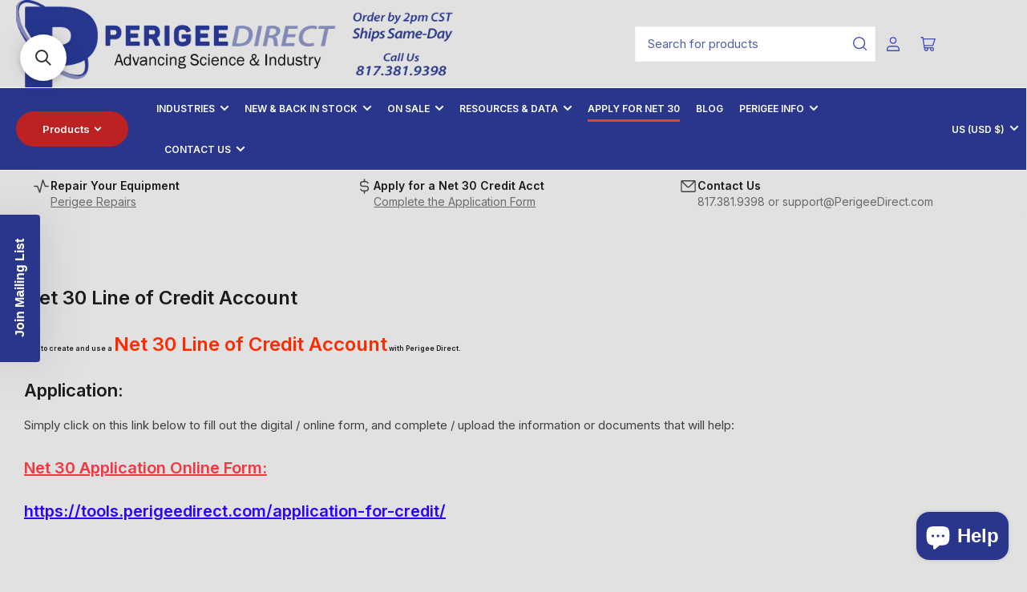

--- FILE ---
content_type: text/css
request_url: https://www.perigeedirect.com/cdn/shop/t/60/assets/base.css?v=138352269456179668841753338472
body_size: 17836
content:
/** Shopify CDN: Minification failed

Line 5152:32 Expected ":"
Line 5153:14 Expected ":"
Line 5154:28 Expected ":"
Line 5338:20 Expected identifier but found "!"
Line 5403:4 Expected identifier but found "56"
Line 5483:79 Expected ":"

**/
/* -----------------------------------------
Table of contents
--------------------------------------------

1. CSS Variables - Located in /snippets/head-css.liquid
2. Color Groups / Variations
3. Accessibility
4. General Styles / Normalization
  4.1 Base typography
  4.2 Elements
    4.2.1 Lists
    4.2.2 Blockquotes    4.2.3 Tables
    4.2.4 Code
    4.2.5 Various
  4.3 Images
  4.4 Embeds and iframes
  4.5 Forms
  4.6 Buttons
  4.7 Rich text
5. Utilities
  5.1 Visibility classes
  5.2 Global loading components
  5.3 Aspect ratio
  5.4 Border visibility
6. Global layout
    6.1 Layout
    6.2 Grid
    6.3 Page titles
    6.4 Section generic styles
    6.5 Box alignment
7. Global sections
  7.1 Announcement bar
  7.2 Header
    7.2.1 Sticky header
    7.2.3 Global search
    7.2.4 Standalone mega menu
    7.2.5 Navigation
    7.2.6 Header mobile actions
    7.2.7 Mobile navigation
  7.3 Secondary announcement bar
8. Global components
  8.1 Component - Angle
  8.2 Component - Badges
  8.3 Component - Quantity
  8.4 Component - Social icons
  8.5 Component - Dropdown modal

  File: base.css
    Included in: layout/theme.liquid, layout/password.liquid, layout/gift_card.liquid

  File: component-breadcrumb.css
    Included in: snippets/breadcrumb.liquid

  File: component-button-top.css
    Included in: sections/footer.liquid

  File: component-card.css
    Included in: sections/blog-posts.liquid, sections/tabbed-product-lists.liquid,
      sections/featured-collection.liquid, sections/main-blog.liquid,
      sections/main-collection-product-grid.liquid, sections/main-page-brands.liquid,
      sections/main-search.liquid, sections/product-recommendations.liquid,
      sections/banner-list.liquid, sections/collection-list.liquid,
      sections/main-list-collections.liquid, sections/tabbed-collection.lists.liquid,
      sections/multicolumn.css

  File: component-cart.css
    Included in: sections/main-cart-footer.liquid, sections/main-cart-items.liquid

  File: component-cart-items.css
    Included in: sections/main-cart-items.liquid, snippets/header-mini-cart.liquid

  File: component-countdown.css
    Included in: snippets/featured-collection-countdown.liquid

  File: component-deferred-media.css
    Included in: sections/featured-product.liquid, sections/main-product.liquid,
      sections/media-with-text.liquid, sections/video.liquid

  File: component-discounts.css
    Included in: sections/main-cart-footer.liquid, sections/main-cart-items.liquid,
       sections/main-customers-order.liquid

  File: component-drawer.css
    Included in: sections/main-product.liquid, snippets/header-mini-cart.liquid

  File: component-dropdown.css
    Included in: snippets/dropdown-language.liquid, snippets/dropdown-region.liquid

  File: component-facets.css
    Included in: sections/main-collection-product-grid.liquid,
       sections/main-product.liquid, sections/main-search.liquid

  File: component-header-mini-cart.css
    Included in: snippets/header-mini-cart.liquid

  File: component-list-payment.css
    Included in: sections/footer.liquid

  File: component-model-viewer-ui.css
    Included in: sections/featured-product.liquid, sections/main-product.liquid

  File: component-pagination.css
    Included in: snippets/pagination.liquid

  File: component-pickup-availability.css
    Included in: sections/main-product.liquid

  File: component-pills.css
    Included in: sections/banner-list.liquid, sections/brands.liquid,
       sections/collection-list.liquid, sections/tabbed-product-lists.liquid,
       sections/featured-collection.liquid, sections/tabbed-collection-lists

  File: component-predictive-search.css
    Included in: sections/header.liquid

  File: component-price.css
    Included in: sections/tabbed-product-lists.liquid, sections/featured-collection.liquid,
       sections/main-cart-items.liquid, sections/main-collection-product-grid.liquid,
       sections/main-product.liquid, sections/main-search.liquid, sections/product-recommendations.liquid

  File: component-rating.css
    Included in: sections/featured-product.liquid, sections/main-product.liquid,
       snippets/card-product.liquid

  File: component-reviews.css
    Included in: main-product.liquid

  File: component-scroller.css
    Included in: sections/banner-list.liquid, sections/brands.liquid,
      sections/collection-list.liquid, sections/tabbed-product-lists.liquid,
      sections/featured-collection-liquid, sections/product-recommendations.liquid,
      sections/tabbed-collection-lists.liquid

  File: component-tabs.css
    Included in: section/tabbed-product-lists.liquid, sections/main-product.liquid,
      sections/featured-product.liquid, tabbed-collection-lists.liquid

  File: component-tooltip.css
    Included in: sections/filters.liquid

  File: component-video-media.css
    Included in: snippets/video.liquid

  File: flickity.css
    Included in: sections/banner-list.liquid, sections/brands.liquid,
      sections/collection-list.liquid, sections/tabbed-product-lists.liquid
      sections/featured-collection.liquid, sections/slideshow.liquid

  File: section-blog-post.css
    Included in: sections/main-article.liquid

  File: section-call-to-action.css
    Included in: sections/call-to-action.liquid

  File: section-featured-collection.css
    Included in: sections/featured-collection.liquid

  File: section-features.css
    Included in: sections/features.liquid

  File: section-filters.css
    Included in: sections/filters.liquid

  File: section-footer.css
    Included in: sections/footer.liquid

  File: section-main-blog.css
    Included in: sections/main-blog.liquid

  File: section-main-product.css
    Included in: sections/featured-product.liquid, sections/main-product.liquid

  File: section-map.css
    Included in: sections/map.liquid

  File: section-media-with-text.css
    Included in: sections/media-with-text.liquid

  File: section-multicolumn.css
    Included in: sections/multicolumn.liquid

  File: section-rich-text.css
    Included in: sections/rich-text.liquid

  File: section-slideshow.css
    Included in: sections/slideshow.liquid

  File: section-video.css
    Included in: sections/media-with-text.liquid, sections/video.liquid

  File: section-video-modal.css
    Included in: sections/video-modal.liquid

  File: template-404.css
    Included in: sections/main-404.liquid

  File: template-collection.css
    Included in: sections/main-collection-product-grid.liquid, sections/main-search.liquid

  File: template-customer.css
    Included in: sections/main-customers-account.liquid, sections/main-customers-activate-account.liquid,
      sections/main-customers-addresses.liquid, sections/main-customers-login.liquid, sections/main-customers-order.liquid,
      sections/main-customers-register.liquid, sections/main-customers-reset-password.liquid

  File: template-giftcard.css
    Included in: templates/gift_card.liquid

  File: template-password.css
    Included in: layout/password.liquid

----------------------------------------- */

/* -----------------------------------------
  1. CSS Variables
  - Located in snippets/head-css.liquid
----------------------------------------- */

/* -----------------------------------------
  2. Color groups / Variations
----------------------------------------- */
:root,
.color-background-1 {
  --color-foreground: var(--color-base-text);
  --color-foreground-alt: var(--color-base-text-alt);
  --color-background: var(--color-base-background-1);
  --color-border: rgb(var(--color-base-border));
  --color-box-shadow: rgba(var(--color-base-border), .3);
  --color-accent-1: var(--color-base-accent-1);
  --color-accent-2: var(--color-base-accent-2);
  --color-button: var(--color-buttons-primary-background, var(--color-base-accent-1));
  --color-button-text: var(--color-buttons-primary-text, var(--color-base-accent-1-text));
}

.color-background-2 {
  --color-foreground: var(--color-base-text);
  --color-foreground-alt: var(--color-base-text-alt);
  --color-background: var(--color-base-background-2);
  --color-border: rgb(var(--color-base-border));
  --color-box-shadow: rgba(var(--color-base-border), .3);
  --color-accent-1: var(--color-base-accent-1);
  --color-accent-2: var(--color-base-accent-2);
  --color-button: var(--color-buttons-primary-background, var(--color-base-accent-1));
  --color-button-text: var(--color-buttons-primary-text, var(--color-base-accent-1-text));
}

.color-accent-1 {
  --color-foreground: var(--color-base-accent-1-text);
  --color-foreground-alt: var(--color-base-accent-1-text);
  --color-background: var(--color-base-accent-1);
  --color-border: rgba(var(--color-base-accent-3-text), .2);
  --color-box-shadow: rgba(var(--color-base-border), .05);
  --color-accent-1: var(--color-base-accent-1-text);
  --color-accent-2: var(--color-base-accent-2);
  --color-button: var(--color-base-accent-2);
  --color-button-text: var(--color-base-accent-2-text);
}

.color-accent-2 {
  --color-foreground: var(--color-base-accent-2-text);
  --color-foreground-alt: var(--color-base-accent-2-text);
  --color-background: var(--color-base-accent-2);
  --color-border: rgba(var(--color-base-accent-2-text), .1);
  --color-box-shadow: rgba(var(--color-base-border), .05);
  --color-accent-1: var(--color-base-accent-1-text);
  --color-accent-2: var(--color-base-accent-1);
  --color-button: var(--color-base-accent-1);
  --color-button-text: var(--color-base-accent-1-text);
}

.color-accent-3 {
  --color-foreground: var(--color-base-accent-3-text);
  --color-foreground-alt: var(--color-base-accent-3-text);
  --color-background: var(--color-base-accent-3);
  --color-border: rgba(var(--color-base-accent-3-text), .1);
  --color-box-shadow: rgba(var(--color-base-border), .05);
  --color-accent-1: var(--color-base-accent-1-text);
  --color-accent-2: var(--color-base-accent-1);
  --color-button: var(--color-base-accent-1);
  --color-button-text: var(--color-base-accent-1-text);
}

body,
.color-background-1,
.color-background-2,
.color-accent-1,
.color-accent-2,
.color-accent-3 {
  color: rgb(var(--color-foreground));
  background-color: rgb(var(--color-background));
}

/* -----------------------------------------
  3. Accessibility
----------------------------------------- */
/*
  Focus ring - default (with offset)
*/
*:focus {
  outline: 0;
  box-shadow: none;
}

*:focus-visible {
  outline-offset: 0.3rem;
  outline: 0.2rem solid rgba(var(--color-foreground), 0.85);
  box-shadow: 0 0 0 0.3rem rgba(var(--color-background, 0.5)), 0 0 0.85rem 0.4rem rgba(var(--color-foreground), 0.3);
}

/* Fallback - for browsers that don't support :focus-visible, a fallback is set for :focus */
.focused,
.no-js *:focus {
  outline: 0.2rem solid rgba(var(--color-foreground), 0.85);
  outline-offset: 0.3rem;
  box-shadow: 0 0 0 0.3rem rgba(var(--color-background, 0.5)), 0 0 0.85rem 0.4rem rgba(var(--color-foreground), 0.3);
}

/* Negate the fallback side-effect for browsers that support :focus-visible */
.no-js *:focus:not(:focus-visible) {
  outline: 0;
  box-shadow: none;
}

/*
  Focus ring - inset
*/
.focus-inset:focus-visible {
  outline: 0.2rem solid rgba(var(--color-foreground), 0.85);
  outline-offset: -0.2rem;
  box-shadow: 0 0 0.2rem 0 rgba(var(--color-foreground), 0.3);
}

.focused.focus-inset,
.no-js .focus-inset:focus {
  outline: 0.2rem solid rgba(var(--color-foreground), 0.85);
  outline-offset: -0.2rem;
  box-shadow: 0 0 0.2rem 0 rgba(var(--color-foreground), 0.3);
}

.no-js .focus-inset:focus:not(:focus-visible) {
  outline: 0;
  box-shadow: none;
}

/*
  Focus ring - none
*/

/* Dangerous for a11y - Use with care */
.focus-none {
  outline: 0 !important;
}

.focus-offset:focus-visible {
  outline: 0.2rem solid rgba(var(--color-foreground), 0.85);
  outline-offset: 1rem;
  box-shadow: 0 0 0 0.3rem rgba(var(--color-background, 0.5)), 0 0 0.85rem 0.4rem rgba(var(--color-foreground), 0.3);
}

.focus-offset.focused,
.no-js .focus-offset:focus {
  outline: 0.2rem solid rgba(var(--color-foreground), 0.85);
  outline-offset: 1rem;
  box-shadow: 0 0 0 0.3rem rgba(var(--color-background, 0.5)), 0 0 0.85rem 0.4rem rgba(var(--color-foreground), 0.3);
}

.no-js .focus-offset:focus:not(:focus-visible) {
  outline: 0;
  box-shadow: none;
}

[tabindex="-1"]:focus {
  outline: none !important;
}

/*
  Skip to content
*/
.skip-link {
  left: -9999rem;
  top: 0;
  z-index: 100000;
  background-color: #000;
  color: #fff;
}

.skip-link:focus {
  position: fixed;
  display: block;
  left: 0;
  top: 0;
  right: auto;
  font-size: calc(var(--font-body-scale) * 1.5rem);
  padding: 1.2rem 3rem;
  font-weight: var(--font-bolder-weight);
  text-decoration: none;
  line-height: normal;
  z-index: 100000;
  outline: 0.2rem solid rgba(var(--color-foreground), 0.4);
  outline-offset: 0.3rem;
}

/* -----------------------------------------
  4. General styles / Normalization
----------------------------------------- */
html {
  box-sizing: border-box;
  -ms-overflow-style: scrollbar;
  -webkit-tap-highlight-color: rgba(0, 0, 0, 0);
  height: 100%;
  font-size: calc(var(--font-body-scale) * 62.5%);
  scroll-behavior: smooth;
  line-height: 1.15;
  -webkit-text-size-adjust: 100%;
}

* {
  box-sizing: inherit;
}

*::before,
*::after {
  box-sizing: inherit;
}

/* 4.1 Base typography
=================================== */
body {
  min-height: 100%;
  font-size: 1.5rem;
  line-height: calc(1 + 0.5 / var(--font-body-scale));
  font-family: var(--font-body-family);
  font-style: var(--font-body-style);
  font-weight: var(--font-body-weight);
  text-transform: none;
  -webkit-font-smoothing: antialiased;
  -moz-osx-font-smoothing: grayscale;
  word-wrap: break-word;
  overflow-wrap: break-word;
  margin: 0;
}

h1, h2, h3, h4, h5, h6,
.h1, .h2, .h3, .h4, .h5,
.widget-title {
  margin: 0 0 var(--spacing-base-1);
  text-rendering: optimizeLegibility;
  font-family: var(--font-heading-family);
  font-style: var(--font-heading-style);
  font-weight: var(--font-heading-weight);
  color: rgb(var(--color-foreground-alt));
  line-height: calc(1 + 0.2 / max(1, var(--font-heading-scale)));
  word-break: break-word;
}

.h1, h1 {
  font-size: calc(var(--font-heading-scale) * 2.4rem);
}

@media (min-width: 750px) {
  .h1, h1 {
    font-size: calc(var(--font-heading-scale) * 2.4rem);
  }
}

.h2, h2 {
  font-size: calc(var(--font-heading-scale) * 2rem);
}

@media (min-width: 750px) {
  .h2, h2 {
    font-size: calc(var(--font-heading-scale) * 2.2rem);
  }
}

.h3, h3 {
  font-size: calc(var(--font-heading-scale) * 1.8rem);
}

@media (min-width: 750px) {
  .h3, h3 {
    font-size: calc(var(--font-heading-scale) * var(--spacing-base-1));
  }
}

.h4, h4 {
  font-size: calc(var(--font-heading-scale) * 1.6rem);
}

@media (min-width: 750px) {
  .h4, h4 {
    font-size: calc(var(--font-heading-scale) * 1.8rem);
  }
}

.h5, h5 {
  font-size: calc(var(--font-heading-scale) * 1.5rem);
}

@media (min-width: 750px) {
  .h5, h5 {
    font-size: calc(var(--font-heading-scale) * 1.6rem);
  }
}

.widget-title, .h6, h6 {
  font-size: calc(var(--font-heading-scale) * 1.4rem);
}

p {
  margin: 0 0 var(--spacing-base-1);
}

strong {
  font-weight: var(--font-bolder-weight);
}

a {
  text-decoration: none;
}

a:hover {
  text-decoration: none;
}

small {
  font-size: 80%;
}

sub,
sup {
  font-size: 75%;
  line-height: 0;
  position: relative;
  vertical-align: baseline;
}

sub {
  bottom: -0.25em;
}

sup {
  top: -0.5em;
}

.link-text {
  color: currentColor;
  text-underline-offset: 0.3rem;
  text-decoration-thickness: 0.1rem;
  transition: text-decoration .18s ease;
  text-decoration-color: transparent;
}

.link-text:hover {
  color: rgb(var(--color-accent-1));
  text-decoration: underline;
}

.link-text-primary {
  color: rgb(var(--color-accent-1));
  text-underline-offset: 0.3rem;
  text-decoration-thickness: 0.1rem;
  transition: text-decoration .18s ease;
  text-decoration-color: transparent;
}

.link-text-primary:hover {
  text-decoration: underline;
}

.link-text-secondary {
  color: rgb(var(--color-accent-1));
  text-underline-offset: 0.3rem;
  text-decoration-thickness: 0.1rem;
  transition: text-decoration .18s ease;
  text-decoration-color: transparent;
  font-weight: var(--font-bolder-weight);
}

.link-text-secondary:hover {
  text-decoration: underline;
}

.typography-body {
  font-family: var(--font-body-family);
  font-style: var(--font-body-style);
  font-weight: var(--font-body-weight);
}

.typography-headings {
  font-family: var(--font-heading-family);
  font-style: var(--font-heading-style);
  font-weight: var(--font-heading-weight);
}

/* 4.2 Elements
=================================== */

/* 4.2.1 Lists */
ul,
ol {
  padding-left: 20px;
  margin: 0 0 var(--spacing-base-1) 0;
}

ul ul,
ul ol,
ol ul,
ol ol {
  margin-bottom: 0;
}

ul li,
ol li {
  padding-bottom: 0.25rem;
}

ul {
  list-style: disc;
}

ol {
  list-style: decimal;
}

.list-inline-menu {
  display: flex;
  list-style: none;
  margin: 0;
  padding: 0;
  grid-gap: 2rem;
}

.list-inline-menu li {
  padding: 0;
}

.list-unstyled {
  margin: 0;
  padding: 0;
  list-style: none;
}

dl {
  margin: 0 0 var(--spacing-base-1);
}

dt {
  font-weight: var(--font-bolder-weight);
}

dd {
  margin: 0 0 15px;
}

/* 4.2.2 Blockquotes */
blockquote {
  margin: 0 0 var(--spacing-base-1);
  font-weight: var(--font-bolder-weight);
}

blockquote p {
  margin: 0 0 1rem;
}

blockquote cite {
  display: block;
  margin: 10px 0 0;
  font-size: calc(var(--font-body-scale) * 1.4rem);
  font-weight: 400;
  font-style: normal;
}

/* 4.2.3 Tables */
table {
  margin: 0 0 var(--spacing-base-1);
  border-collapse: collapse;
  border-spacing: 0;
  width: 100%;
}

th,
td {
  border: 1px solid var(--color-border);
  padding: 1rem;
}

caption,
th,
td {
  text-align: left;
  vertical-align: middle;
}

th {
  border-width: 0.1rem;
  font-weight: var(--font-bolder-weight);
}

td {
  border-width: 0.1rem;
}

/* 4.2.4 Code */
code,
kbd,
tt,
var,
samp,
pre {
  font-family: monospace, serif;
  -webkit-hyphens: none;
  hyphens: none;
  font-style: normal;
  font-size: calc(var(--font-body-scale) * 1.5rem);
}

pre {
  margin: 0 0 var(--spacing-base-1);
  padding: 1.5rem;
  border: 0.1rem solid var(--color-border);
  overflow: auto;
}

/* 4.2.5 Various */
address {
  margin: 0 0 var(--spacing-base-1);
  font-style: normal;
  line-height: inherit;
}

abbr,
abbr[title] {
  text-decoration: none;
  border: 0;
}

mark {
  color: inherit;
  font: inherit;
  background: none;
}

hr {
  margin: var(--spacing-base-1) 0;
  display: block;
  clear: both;
  box-sizing: content-box;
  overflow: visible;
  height: 0.1rem;
  border: 0;
  background: var(--color-border);
}

a:empty,
ul:empty,
dl:empty,
section:empty,
article:empty,
p:empty,
h1:empty,
h2:empty,
h3:empty,
h4:empty,
h5:empty,
h6:empty,
body > div:empty {
  display: none;
}

a,
area,
button,
[role=button],
input,
label,
select,
summary,
textarea {
  touch-action: manipulation;
}

details > * {
  box-sizing: border-box;
}

/* 4.3 Images
=================================== */
figure {
  margin: 0;
}

img {
  display: inline-block;
  vertical-align: middle;
  max-width: 100%;
  height: auto;
}

/* 4.4 Embeds and iframes
=================================== */
embed,
iframe,
object,
video,
audio {
  margin: 0 0 var(--spacing-base-1);
  max-width: 100%;
  border: 0;
}

p > embed,
p > iframe,
p > object,
p > audio,
p > video,
span > embed,
span > iframe,
span > object,
span > audio,
span > video {
  margin-bottom: 0;
}

.video-wrapper {
  position: relative;
  cursor: pointer;
}

.video-wrapper::after {
  content: "";
  display: block;
  padding-bottom: 56.25%; /* 16:9 */
}

.video-wrapper iframe {
  position: absolute;
  top: 0;
  left: 0;
  width: 100%;
  height: 100%;
}

.video-wrapper iframe:not([src]) {
  pointer-events: none;
}

/* 4.5 Forms
=================================== */
label,
.label,
legend {
  display: block;
  margin: 0 0 .8rem;
  line-height: normal;
  cursor: pointer;
  font-size: calc(var(--font-body-scale) * 1.4rem);
  font-weight: var(--font-bolder-weight);
  color: rgb(var(--color-foreground));
}

.label-with-action {
  display: flex;
  align-items: center;
  margin: 0 0 0.8rem;
  line-height: normal;
}

.label-with-action label,
.label-with-action .label {
  margin: 0;
}

.label-with-action > a:last-child {
  margin-left: auto;
}

.label-with-tooltip {
  display: flex;
  grid-gap: 1rem;
  align-items: center;
  margin: 0 0 .8rem;
}

.label-with-tooltip label,
.label-with-tooltip .label {
  margin: 0;
  flex: auto;
}

.label-with-tooltip .tooltip {
  margin-left: auto;
  flex: none;
}

input[type=text],
input[type=email],
input[type=number],
input[type=password],
input[type=date],
input[type=datetime],
input[type=time],
input[type=search],
input[type=url],
input[type=tel],
input[type=color],
textarea,
select {
  font-size: calc(var(--font-body-scale) * 1.4rem);
  font-family: inherit;
  -webkit-appearance: none;
  appearance: none;
  background-color: rgb(var(--color-base-background-2));
  color: rgb(var(--color-base-text));
  padding: 0.5rem 1.5rem;
  width: 100%;
  box-sizing: border-box;
  border-radius: var(--inputs-radius);
  height: 4.2rem;
  min-height: calc(var(--inputs-border-width) * 2);
  min-width: calc(7rem + var(--inputs-border-width) * 2);
  position: relative;
  border: var(--inputs-border-width) solid var(--color-border);
  transition: box-shadow 0.18s ease;
}

input[type=text]:focus,
input[type=email]:focus,
input[type=number]:focus,
input[type=password]:focus,
input[type=date]:focus,
input[type=datetime]:focus,
input[type=time]:focus,
input[type=search]:focus,
input[type=url]:focus,
input[type=tel]:focus,
input[type=color]:focus,
textarea:focus,
select:focus {
  outline: none;
  box-shadow: none;
}

input[type=text]:hover,
input[type=text]:focus-visible,
input[type=email]:hover,
input[type=email]:focus-visible,
input[type=number]:hover,
input[type=number]:focus-visible,
input[type=password]:hover,
input[type=password]:focus-visible,
input[type=date]:hover,
input[type=date]:focus-visible,
input[type=datetime]:hover,
input[type=datetime]:focus-visible,
input[type=time]:hover,
input[type=time]:focus-visible,
input[type=search]:hover,
input[type=search]:focus-visible,
input[type=url]:hover,
input[type=url]:focus-visible,
input[type=tel]:hover,
input[type=tel]:focus-visible,
input[type=color]:hover,
input[type=color]:focus-visible,
textarea:hover,
textarea:focus-visible,
select:hover,
select:focus-visible {
  outline: 0;
  box-shadow: 0 0 0 var(--inputs-border-width) rgba(var(--color-foreground));
}

input[disabled],
textarea[disabled],
select[disabled] {
  opacity: .7;
  cursor: not-allowed;
}

input[disabled]:hover,
textarea[disabled]:hover,
select[disabled]:hover {
  box-shadow: none;
}

input[type=file] {
  height: auto;
}

select {
  -webkit-appearance: none;
  appearance: none;
  background-clip: padding-box;
  background-image: linear-gradient(45deg, transparent 50%, currentColor 50%), linear-gradient(135deg, currentColor 50%, transparent 50%);
  background-position: calc(100% - 20px) 50%, calc(100% - 15px) 50%;
  background-size: 5px 5px, 5px 5px;
  background-repeat: no-repeat;
  max-width: 100%;
  font-family: var(--font-body-family);
  font-style: var(--font-body-style);
  font-weight: var(--font-body-weight);
  padding-right: 3.2rem;
}

select {
  text-transform: none;
}

select[size],
select[multiple] {
  height: auto;
}

.select-custom {
  position: relative;
}

.select-custom select {
  position: absolute;
  width: 100%;
  height: 100%;
  background: none;
  box-shadow: none;
}

.select-custom label {
  pointer-events: none;
  background-color: rgb(var(--color-base-background-2));
  color: rgb(var(--color-base-text));
  font-size: calc(var(--font-body-scale) * 1.4rem);
  padding: 0.5rem 1.5rem;
  width: 100%;
  box-sizing: border-box;
  display: flex;
  align-items: center;
  border-radius: var(--inputs-radius);
  height: 4.2rem;
  min-height: calc(var(--inputs-border-width) * 2);
  min-width: calc(7rem + var(--inputs-border-width) * 2);
  position: relative;
  border: var(--inputs-border-width) solid var(--color-border);
  transition: box-shadow 0.18s ease;
  background-image: linear-gradient(45deg, transparent 50%, currentColor 50%), linear-gradient(135deg, currentColor 50%, transparent 50%);
  background-position: calc(100% - 20px) 50%, calc(100% - 15px) 50%;
  background-size: 5px 5px, 5px 5px;
  background-repeat: no-repeat;
  max-width: 100%;
  font-family: var(--font-body-family);
  font-style: var(--font-body-style);
  font-weight: var(--font-body-weight);
  padding-right: 3.2rem;
  white-space: nowrap;
  margin: 0;
}

.select-custom label:focus {
  outline: none;
}

.select-custom label:hover,
.select-custom label:focus-visible {
  outline: 0;
  box-shadow: 0 0 0 calc(0.1rem + var(--inputs-border-width)) rgba(var(--color-foreground));
}

.input-group {
  margin-bottom: var(--spacing-base-1);
  position: relative;
}

input[type=search] {
  box-sizing: border-box;
  -webkit-appearance: none;
  appearance: none;
}

input[type="search"]::-webkit-search-decoration,
input[type="search"]::-webkit-search-cancel-button,
input[type="search"]::-webkit-search-results-button,
input[type="search"]::-webkit-search-results-decoration {
  display: none;
}

textarea {
  padding: 1.5rem;
  height: auto;
  resize: vertical;
}

input[type=checkbox],
input[type=radio] {
  margin: 0 2px 0 0;
  line-height: normal;
  width: auto;
  height: auto;
  flex: none;
  vertical-align: top;
  accent-color: rgb(var(--color-accent-1));
}

fieldset {
  margin: 0 0 var(--spacing-base-1);
  padding: 0;
  border: 0;
  min-width: 0;
}

input[type=date] {
  -webkit-appearance: none;
  appearance: none;
}

/* Placeholder text color */
::-webkit-input-placeholder {
  font-weight: 400;
  opacity: 0.8;
  color: currentColor;
}

:-moz-placeholder {
  font-weight: 400;
  opacity: 0.8;
  color: currentColor;
}

::-moz-placeholder {
  font-weight: 400;
  opacity: 0.8;
  color: currentColor;
}

:-ms-input-placeholder {
  font-weight: 400;
  opacity: 0.8;
  color: currentColor;
}

.field {
  margin-bottom: 2.5rem;
  position: relative;
}

.field-checkbox,
.field-radio {
  display: inline-flex;
  align-items: center;
}

.field-checkbox label,
.field-checkbox .label,
.field-radio label,
.field-radio .label {
  margin: 0;
}

.field-checkbox input,
.field-radio input {
  margin-right: 0.5rem;
}

.field-error {
  display: block;
  margin-top: 0.5rem;
}

.form-message {
  display: flex;
  align-items: center;
  line-height: 1;
  font-size: calc(var(--font-body-scale) * 1.3rem);
}

.form-message svg {
  width: 1.6rem;
  height: 1.6rem;
  margin-right: 0.5rem;
}

.form-message svg path {
  fill: rgb(var(--color-foreground));
}

.field-error .form-message svg path {
  fill: var(--color-error);
}

.field-error .form-message {
  color: var(--color-error);
}

.form-status {
  display: block;
  padding: 2rem;
  margin-bottom: 2rem;
  border-radius: var(--border-radius-base);
  font-size: calc(var(--font-body-scale) * 1.4rem);
}

.form-status a {
  text-underline-offset: 0.3rem;
  text-decoration-thickness: 0.1rem;
  text-decoration: underline;
  color: currentColor;
}

.form-status svg {
  width: 1.6rem;
  height: 1.6rem;
}

.form-status svg path {
  fill: currentColor;
}

.form-status .errors ul {
  margin: 0;
  padding: 0;
  list-style: none;
}

.form-status-title {
  display: flex;
  align-items: center;
  color: currentColor;
  margin-bottom: 1rem;
  font-size: calc(var(--font-heading-scale) * 1.4rem);
  font-weight: normal;
}

.form-status-title svg {
  margin-right: 0.5rem;
}

.form-status-list {
  margin: 0;
  padding: 0;
  list-style: none;
}

.form-status-success {
  background: var(--color-success-background);
  color: var(--color-success);
}

.form-status-error {
  background: var(--color-error-background);
  color: var(--color-error);
}

.form-status-warning {
  background: var(--color-warning-background);
  color: var(--color-warning);
}

/* 4.6 Buttons
=================================== */
button,
[type=button],
[type=reset],
[type=submit] {
  font-family: inherit;
  -webkit-appearance: button;
}

.button,
.shopify-challenge__button {
  font-family: var(--font-buttons-family);
  cursor: pointer;
  display: inline-flex;
  justify-content: center;
  align-items: center;
  padding: 1.4rem 1.5rem;
  text-decoration: none;
  background-color: rgb(var(--color-button));
  border: 0.1rem solid rgb(var(--color-button));
  color: rgb(var(--color-button-text));
  min-width: 14rem;
  height: auto;
  font-size: calc(var(--font-body-scale) * 1.4rem);
  line-height: calc(1 / var(--font-body-scale));
  border-radius: var(--buttons-radius);
  font-weight: var(--font-bolder-weight);
  word-break: break-word;
}

.setting-buttons-outline .button:not(.button-solid),
.setting-buttons-outline .shopify-challenge__button:not(.button-solid) {
  background-color: transparent;
  color: rgb(var(--color-button));
}

@media (min-width: 990px) {
  .button,
  .shopify-challenge__button {
    padding: 1.4rem 2.5rem;
  }

  .button-large-desktop {
    padding: 1.9rem 3.2rem;
    min-width: 19rem;
  }
}

.button svg {
  width: 1.8rem;
  height: 1.8rem;
  line-height: 0;
  margin-left: 0.5rem;
}

.button svg path {
  fill: currentColor;
}

.button.icon-left svg {
  margin-left: 0;
  margin-right: 0.5rem;
}

.button .angle {
  width: 0.9em;
  height: 0.9em;
  margin-left: 0.5rem;
  color: currentColor;
  position: relative;
  flex: none;
}

.button .angle-down {
  top: -1px;
}

.button.loading {
  color: transparent !important;
  position: relative;
  pointer-events: none;
}

.button.loading .button-overlay-spinner {
  position: absolute;
  top: 50%;
  left: 50%;
  transform: translate(-50%, -50%);
  height: 100%;
  width: 100%;
  display: flex;
  align-items: center;
  justify-content: center;
}

.button.loading .button-overlay-spinner [class^=spinner] {
  border-color: rgba(var(--color-button-text), 0.35);
  border-top-color: rgba(var(--color-button-text), 0.75);
}

.button-secondary.loading .button-overlay-spinner [class^=spinner] {
  border-color: rgba(var(--color-buttons-secondary-text), 0.35);
  border-top-color: rgba(var(--color-buttons-secondary-text), 0.75);
}

.button-secondary, .recommendation-modal__button {
  color: rgb(var(--color-buttons-secondary-text)) !important;
  background-color: rgb(var(--color-buttons-secondary-background)) !important;
  border-color: rgb(var(--color-buttons-secondary-background)) !important;
}

.button-outline.button-secondary:not(.button-solid),
.setting-buttons-outline .button-secondary:not(.button-solid) {
  background-color: transparent;
  color: rgb(var(--color-buttons-secondary-background));
  border-color: rgb(var(--color-buttons-secondary-background));
}

.button-outline.button-secondary.loading .button-overlay-spinner [class^=spinner],
.setting-buttons-outline .button-secondary:not(.button-solid).loading .button-overlay-spinner [class^=spinner] {
  border-color: rgba(var(--color-buttons-secondary-background), 0.35);
  border-top-color: rgba(var(--color-buttons-secondary-background), 0.75);
}

.button-tertiary {
  background: rgb(var(--color-background));
  color: rgb(var(--color-foreground-alt));
  border-color: var(--color-border);
}

.setting-buttons-outline .button-tertiary:not(.button-solid) {
  background: transparent;
  color: currentColor;
}

.button-outline {
  background-color: transparent;
  color: rgb(var(--color-button));
}

.button-outline.loading .button-overlay-spinner [class^=spinner] {
  border-color: rgba(var(--color-button), 0.5);
  border-top-color: rgba(var(--color-button), 0.95);
}

.button-outline:disabled {
  opacity: .7;
}

.button-form-input {
  background-color: rgb(var(--color-base-background-2));
  color: rgb(var(--color-foreground));
  border: var(--inputs-border-width) solid var(--color-border);
  border-radius: var(--inputs-radius);
  box-shadow: none;
  font-size: calc(var(--font-body-scale) * 1.4rem);
  padding: 0.5rem 1.5rem;
  height: 4.2rem;
  justify-content: start;
  transition: box-shadow 0.18s ease;
  font-family: inherit;
  text-transform: none;
  font-weight: normal
}

.button-form-input:hover {
  box-shadow: none;
}

.button-form-input:focus {
  outline: none;
}

.button-form-input:hover,
.button-form-input:focus-visible {
  outline: 0;
  box-shadow: 0 0 0 var(--inputs-border-width) rgba(var(--color-foreground));
}

.button-text-link {
  font-size: inherit;
  color: rgb(var(--color-accent-1));
  background: none;
  box-shadow: none;
  border: 0;
  cursor: pointer;
  text-underline-offset: 0.3rem;
  text-decoration-thickness: 0.1rem;
  transition: text-decoration .18s ease;
  text-decoration-color: transparent;
}

[class*="color-accent-"] .button-text-link {
  color: currentColor;
}

[class*="color-background-"] .button-text-link {
  color: rgb(var(--color-accent-1));
}

.button-text-link:hover {
  text-decoration: underline;
}

.button[aria-disabled=true],
.button.disabled {
  cursor: not-allowed;
  opacity: 0.8;
}

input[type=submit]:disabled,
button:disabled {
  cursor: not-allowed;
  opacity: 0.8;
}

.button-block {
  width: 100%;
}

div.shopify-payment-button__button,
button.shopify-payment-button__button {
  border-radius: var(--buttons-radius);
  font-size: calc(var(--font-body-scale) * 1.4rem);
  line-height: calc(1 / var(--font-body-scale));
  min-height: 44px;
  font-weight: var(--font-bolder-weight);
}

div.shopify-payment-button__button--branded,
button.shopify-payment-button__button--branded {
  overflow: hidden;
}

button.shopify-payment-button__button--unbranded {
  color: rgb(var(--color-buttons-primary-text, var(--color-base-accent-1-text)));
  background-color: rgb(var(--color-buttons-primary-background, var(--color-accent-1)));
  font-family: var(--font-buttons-family);
}

button.shopify-payment-button__button--unbranded:hover:not([disabled]) {
  background-color: rgb(var(--color-buttons-primary-background));
}

.setting-buttons-outline button.shopify-payment-button__button--unbranded {
  background-color: transparent;
  color: rgb(var(--color-buttons-primary-background));
  border: 0.1rem solid rgb(var(--color-buttons-primary-background));
}

.setting-buttons-outline button.shopify-payment-button__button--unbranded:hover:not([disabled]) {
  background-color: transparent;
}

.shopify-payment-button__button--hidden {
  display: none !important;
}

.loading > .button-overlay-spinner {
  display: flex !important;
}

.color-button-background-1 {
  --color-button: var(--color-base-background-1);
  --color-button-text: var(--color-base-text);
}

.color-button-background-2 {
  --color-button: var(--color-base-background-2);
  --color-button-text: var(--color-base-text);
}

.color-button-accent-1 {
  --color-button: var(--color-base-accent-1);
  --color-button-text: var(--color-base-accent-1-text);
}

.color-button-accent-2 {
  --color-button: var(--color-base-accent-2);
  --color-button-text: var(--color-base-accent-2-text);
}

.color-button-accent-3 {
  --color-button: var(--color-base-accent-3);
  --color-button-text: var(--color-base-accent-3-text);
}

.color-button-button-primary {
  --color-button: var(--color-buttons-primary-background, var(--color-base-accent-1));
  --color-button-text: var(--color-buttons-primary-text, var(--color-base-accent-1-text));
}

.color-button-button-secondary {
  --color-button: var(--color-buttons-secondary-background, var(--color-base-accent-2));
  --color-button-text: var(--color-buttons-secondary-text, var(--color-base-accent-2-text));
}

/* 4.7 Rich Text
=================================== */
.rte::after {
  clear: both;
  content: "";
  display: block;
}

.rte h1,
.rte h2,
.rte h3,
.rte h4,
.rte h5,
.rte h6 {
  margin: 3rem 0 2rem;
}

.rte a {
  color: rgb(var(--color-accent-1));
  text-underline-offset: 0.3rem;
  text-decoration-thickness: 0.1rem;
  transition: text-decoration .18s ease;
  text-decoration-color: transparent;
  text-decoration: underline;
}

[class*="color-accent-"] .rte a {
  color: currentColor;
}

.rte a:hover {
  text-decoration: underline;
  text-decoration-thickness: 0.2rem;
}

.rte table {
  table-layout: fixed;
}

.rte .table-wrapper {
  max-width: 100%;
  overflow: auto;
}

.rte .table-wrapper table {
  margin: 0;
}

.rte img {
  height: auto;
  max-width: 100%;
  border-radius: var(--border-radius-base);
  margin-bottom: var(--spacing-base-1);
}

.rte ul {
  padding-left: 2rem;
}

.rte li {
  list-style: inherit;
}

.rte li:last-child {
  margin-bottom: 0;
}

.rte blockquote {
  padding: 0 0 0 1.25rem;
  border: 0;
  border-left: 0.5rem solid rgb(var(--color-accent-1));
  text-align: left;
  font-style: normal;
  font-size: calc(var(--font-body-scale) * 1.6rem);
}

.rte blockquote > :last-child {
  margin-bottom: 0;
}

.rte blockquote cite {
  font-size: calc(var(--font-body-scale) * 1rem);
  font-style: normal;
  text-align: inherit;
  margin-top: 0;
}

.rte table,
.rte .table-wrapper,
.rte .video-wrapper {
  margin: 3rem 0;
}

.rte embed,
.rte iframe,
.rte object,
.rte video,
.rte audio {
  margin: 0 0 var(--spacing-base-1);
  max-width: 100%;
  border: 0;
  line-height: 1;
}

.rte p > embed,
.rte p > iframe,
.rte p > object,
.rte p > audio,
.rte p > video,
.rte span > embed,
.rte span > iframe,
.rte span > object,
.rte span > audio,
.rte span > video {
  margin-bottom: 0;
}

.rte > :last-child {
  margin-bottom: 0;
}

/* -----------------------------------------
  5. Utilities
----------------------------------------- */

/* 5.1 Visibility classes
=================================== */
@media (max-width: 1119px) {
  .visible-desktop-up {
    display: none !important;
  }
}

@media (max-width: 989px) {
  .visible-tablet-up {
    display: none !important;
  }
}

@media (max-width: 749px) {
  .visible-mobile-up {
    display: none !important;
  }
}

@media (min-width: 1200px) {
  .hidden-desktop-up {
    display: none !important;
  }
}

@media (min-width: 990px) {
  .hidden-tablet-up {
    display: none !important;
  }
}

@media (min-width: 750px) {
  .hidden-mobile-up {
    display: none !important;
  }
}

@media (min-width: 750px) and (max-width: 989px) {
  .hidden-tablet {
    display: none !important;
  }
}

@media (max-width: 749px) {
  .hidden-mobile {
    display: none !important;
  }
}

html.no-js .no-js-hidden {
  display: none !important;
}

[hidden],
.hidden {
  display: none !important;
}

.visibility-hidden {
  visibility: hidden !important;
}

.visually-hidden {
  position: absolute !important;
  overflow: hidden;
  width: 1px;
  height: 1px;
  margin: -1px;
  padding: 0;
  border: 0;
  clip: rect(0 0 0 0);
  word-wrap: normal !important;
}

.visually-hidden-focusable:active,
.visually-hidden-focusable:focus {
  width: auto;
  height: auto;
  margin: 0;
  overflow: visible;
  clip: auto;
}

.visually-hidden-inline {
  margin: 0;
  height: 1em;
}

/* 5.2 Global loading components
=================================== */
@keyframes rotator {
  0% {
    transform: rotate(0deg);
  }
  100% {
    transform: rotate(359deg);
  }
}

.spinner-lg,
.spinner,
.spinner-sm,
.spinner-xs {
  display: inline-block;
  border: 0 solid rgba(var(--color-accent-1), 0.35);
  border-top-color: rgba(var(--color-accent-1), 0.875);
  border-radius: 100%;
  animation: rotator 0.8s infinite linear;
}

.spinner-lg {
  height: 42px;
  width: 42px;
  border-width: calc(42px / 6.66);
}

.spinner {
  height: 32px;
  width: 32px;
  border-width: calc(32px / 6.66);
}

.spinner-sm {
  height: 26px;
  width: 26px;
  border-width: calc(26px / 6.66);
}

.spinner-xs {
  height: 20px;
  width: 20px;
  border-width: calc(20px / 6.66);
}

/* 5.3 Aspect Ratio (Media / Cards)
=================================== */
.aspect-ratio {
  position: relative;
  display: flex;
  align-items: stretch;
  flex-direction: column;
}

.aspect-ratio::after {
  content: "";
  width: 0;
  height: 0;
  padding-bottom: var(--ratio-percent);
}

.aspect-ratio video,
.aspect-ratio svg,
.aspect-ratio img {
  position: absolute;
  height: 100%;
  width: 100%;
  max-width: 100%;
  max-height: 100%;
  top: 0;
  left: 0;
}

/* 5.4 Border visibility
=================================== */
.border-none {
  border: 0 !important;
}

.border-top-none {
  border-top: 0 !important;
}

.border-right-none {
  border-right: 0 !important;
}

.border-bottom-none {
  border-bottom: 0 !important;
}

.border-left-none {
  border-bottom: 0 !important;
}

/* -----------------------------------------
  6. Global layout
----------------------------------------- */

/* 6.1 Layout
=================================== */
.container {
  max-width: var(--page-width);
  margin: 0 auto;
  padding: 0 1.5rem;
}

.container-full {
  max-width: 100%;
}

.container-min {
  max-width: 52rem;
  padding: 0 1.5rem;
}

@media (min-width: 750px) {
  .container {
    padding: 0 2rem;
  }

  .container-narrow {
    padding: 0 9rem;
  }
}

@media (min-width: 990px) {
  .container-narrow {
    max-width: 70rem;
    padding: 0;
  }

  .container-mid {
    max-width: 82rem;
    padding: 0;
  }
}

/* Page sidebar grid */
.overflow-hidden-mobile {
  overflow: hidden;
}

@media (min-width: 750px) {
  .overflow-hidden-mobile {
    overflow: auto;
  }
}

.overflow-hidden-tablet {
  overflow: hidden;
}

@media (min-width: 990px) {
  .overflow-hidden-tablet {
    overflow: auto;
  }
}

@media (min-width: 990px) {
  .page-layout-with-sidebar {
    display: grid;
    grid-template-areas: "sidebar content";
    grid-column-gap: 3rem;
    grid-template-columns: minmax(22rem, 1fr) 4fr;
  }
}

.page-layout-sidebar {
  grid-area: sidebar;
}

.page-layout-main-content {
  grid-area: content;
}

.page-layout-with-sidebar-drawer .page-layout-sidebar {
  position: fixed;
  top: 0;
  right: 0;
  background: rgb(var(--color-background));
  height: 100vh;
  width: 85vw;
  max-width: 40rem;
  z-index: 60;
  box-shadow: 0 0.2rem 1rem rgba(0, 0, 0, 0.2);
  transform: translateX(calc(100% + 5rem));
  transition: transform 0.2s ease;
}

@media (min-width: 990px) {
  .page-layout-with-sidebar-drawer .page-layout-sidebar {
    position: relative;
    height: auto;
    width: auto;
    max-width: 100%;
    box-shadow: none;
    overflow: visible;
    background: none;
    transform: translateX(0);
    padding: 0;
    z-index: 0;
  }
}

.page-layout-with-sidebar-drawer .page-layout-sidebar-inner {
  position: absolute;
  right: 0;
  top: 0;
  width: 100%;
  height: 100%;
  display: flex;
  flex-direction: column;
  background: rgb(var(--color-base-background-2));
}

@media (min-width: 990px) {
  .page-layout-with-sidebar-drawer .page-layout-sidebar-inner {
    position: static;
    background: none;
  }
}

.page-layout-with-sidebar-drawer .page-layout-sidebar-inner-content {
  flex: 1 1 auto;
  overflow: auto;
  padding: 1.5rem 1.5rem 7.5rem;
  -webkit-overflow-scrolling: touch;
}

@media (min-width: 990px) {
  .page-layout-with-sidebar-drawer .page-layout-sidebar-inner-content {
    padding: 0;
    flex: 0;
    overflow: visible;
  }
}

.page-layout-with-sidebar-drawer .page-layout-sidebar-drawer-footer {
  display: flex;
  grid-gap: 1rem;
  align-items: center;
  justify-content: space-evenly;
  position: -webkit-sticky;
  position: sticky;
  bottom: 0;
  padding: 1.5rem;
  padding-bottom: max(1.5rem, env(safe-area-inset-bottom, 0px) + 1.5rem);
  margin-top: 2rem;
  background: rgb(var(--color-base-background-2));
  box-shadow: 0 -2px 2px rgba(var(--color-foreground), 0.1);
  z-index: 20;
}

.page-layout-with-sidebar-drawer .page-layout-sidebar-drawer-footer > * {
  flex: auto;
  width: 50%;
  margin: 0;
}

.page-layout-with-sidebar-drawer .page-layout-sidebar-drawer-footer > * > .button {
  display: block;
  text-align: center;
}

@media (min-width: 990px) {
  .page-layout-with-sidebar-drawer .page-layout-sidebar-drawer-footer {
    display: none;
  }
}

.page-layout-sidebar-drawer-open .page-layout-with-sidebar-drawer .page-layout-sidebar {
  transform: translateX(0);
}

.page-layout-sidebar-drawer-open::before {
  content: "";
  background: rgba(0, 0, 0, 0.2);
  position: fixed;
  width: 100%;
  height: 100%;
  z-index: 55;
}

@media (min-width: 990px) {
  .page-layout-sidebar-drawer-open::before {
    display: none;
  }
}

.page-layout-sidebar-drawer-header {
  display: flex;
  align-items: center;
  font-size: calc(var(--font-body-scale) * 1.6rem);
  flex: 1 0 auto;
  padding: 1.5rem;
  max-height: 64px;
  box-shadow: 0 2px 2px rgba(var(--color-foreground), 0.1);
}

.page-layout-sidebar-drawer-header * {
  margin: 0;
}

@media (min-width: 990px) {
  .page-layout-sidebar-drawer-header {
    display: none;
  }
}

.button-sidebar-drawer-dismiss {
  font-size: calc(var(--font-body-scale) * 2rem);
  min-width: 0;
  margin-left: auto;
  padding: 0.5rem 1.5rem;
  font-weight: 400;
  width: 44px;
  height: 44px;
  border-radius: var(--border-radius-base);
}

/* 6.2 Grid
=================================== */
.grid {
  display: flex;
  flex-wrap: wrap;
  padding: 0;
  margin: 0;
  list-style: none;
  column-gap: var(--grid-mobile-horizontal-spacing);
  row-gap: var(--grid-mobile-vertical-spacing);
}

@media (min-width: 750px) {
  .grid {
    column-gap: var(--grid-desktop-horizontal-spacing);
    row-gap: var(--grid-desktop-vertical-spacing);
  }

  .grid-media-cards {
    grid-row-gap: 0.7rem;
  }

  .grid-media-cards-compact {
    grid-row-gap: 0;
  }
}

.grid-item {
  width: calc(25% - var(--grid-mobile-horizontal-spacing) * 3 / 4);
  max-width: calc(50% - var(--grid-mobile-horizontal-spacing) / 2);
  flex: none;
  list-style: none;
  padding: 0;
}

@media (min-width: 750px) {
  .grid-item {
    width: calc(25% - var(--grid-desktop-horizontal-spacing) * 3 / 4);
    max-width: calc(50% - var(--grid-desktop-horizontal-spacing) / 2);
  }
}

@media (min-width: 750px) and (max-width: 1119px) {
  .grid-one-third-max.grid-3-col-tablet .grid-item {
    max-width: calc(33.33% - var(--grid-desktop-horizontal-spacing) * 2 / 3);
  }
}

@media (min-width: 990px) {
  .grid-quarter-max.grid-4-col-desktop .grid-item {
    max-width: calc(25% - var(--grid-desktop-horizontal-spacing) * 3 / 4);
  }
}

.grid-1-col .grid-item {
  max-width: 100%;
  width: 100%;
}

.grid-3-col .grid-item {
  width: calc(33.33% - var(--grid-mobile-horizontal-spacing) * 2 / 3);
}

@media (min-width: 750px) {
  .grid-3-col .grid-item {
    width: calc(33.33% - var(--grid-desktop-horizontal-spacing) * 2 / 3);
  }
}

.grid-2-col .grid-item {
  width: calc(50% - var(--grid-mobile-horizontal-spacing) / 2);
}

@media (min-width: 750px) {
  .grid-2-col .grid-item {
    width: calc(50% - var(--grid-desktop-horizontal-spacing) / 2);
  }

  .grid-6-col-tablet .grid-item {
    width: calc(16.66% - var(--grid-desktop-horizontal-spacing) * 5 / 6);
  }

  .grid-5-col-tablet .grid-item {
    width: calc(20% - var(--grid-desktop-horizontal-spacing) * 4 / 5);
  }

  .grid-4-col-tablet .grid-item {
    width: calc(25% - var(--grid-desktop-horizontal-spacing) * 3 / 4);
  }

  .grid-3-col-tablet .grid-item {
    width: calc(33.33% - var(--grid-desktop-horizontal-spacing) * 2 / 3);
  }

  .grid-2-col-tablet .grid-item {
    width: calc(50% - var(--grid-desktop-horizontal-spacing) / 2);
  }

  .grid-1-col-tablet .grid-item {
    width: 100%;
    max-width: 100%;
  }
}

@media (min-width: 990px) {
  .grid-6-col-desktop .grid-item {
    width: calc(16.66% - var(--grid-desktop-horizontal-spacing) * 5 / 6);
  }

  .grid-5-col-desktop .grid-item {
    width: calc(20% - var(--grid-desktop-horizontal-spacing) * 4 / 5);
  }

  .grid-4-col-desktop .grid-item {
    width: calc(25% - var(--grid-desktop-horizontal-spacing) * 3 / 4);
  }

  .grid-3-col-desktop .grid-item {
    width: calc(33.33% - var(--grid-desktop-horizontal-spacing) * 2 / 3);
  }

  .grid-2-col-desktop .grid-item {
    width: calc(50% - var(--grid-desktop-horizontal-spacing) / 2);
  }

  .grid-1-col-desktop .grid-item {
    width: 100%;
  }
}

@media (min-width: 1200px) {
  .grid-10-col-desktop-xl .grid-item {
    width: calc(10% - var(--grid-desktop-horizontal-spacing) * 10 / 11);
  }

  .grid-9-col-desktop-xl .grid-item {
    width: calc(11.111% - var(--grid-desktop-horizontal-spacing) * 9 / 10);
  }

  .grid-8-col-desktop-xl .grid-item {
    width: calc(12.5% - var(--grid-desktop-horizontal-spacing) * 8 / 9);
  }

  .grid-7-col-desktop-xl .grid-item {
    width: calc(14.286% - var(--grid-desktop-horizontal-spacing) * 7 / 8);
  }
}

.grid-item-block {
  width: 100% !important;
  max-width: 100% !important;
  border: 0 !important;
  z-index: 1;
}

/* Grid gapless (no gutter)
=================================== */
.grid.grid-gapless {
  --grid-desktop-horizontal-spacing: 0px;
  --grid-desktop-vertical-spacing: 0px;
  --grid-mobile-horizontal-spacing: 0px;
  --grid-mobile-vertical-spacing: 0px;
}

.grid.grid-gapless .card {
  border-radius: 0;
}

.grid.grid-gapless .grid-item {
  padding-top: 1px;
  padding-left: 1px;
}

/* Compact grid overrides
=================================== */
@media (min-width: 990px) {
  .grid-compact.grid-5-col-desktop .grid-item {
    width: calc(25% - var(--grid-desktop-horizontal-spacing) * 3 / 4);
  }

  .grid-compact-tablet {
    --grid-desktop-horizontal-spacing: 10px;
    --grid-desktop-vertical-spacing: 10px;
  }
}

@media (min-width: 1200px) {
  .grid-compact {
    --grid-desktop-horizontal-spacing: 10px;
    --grid-desktop-vertical-spacing: 10px;
  }

  .grid-compact.grid-5-col-desktop .grid-item {
    width: calc(20% - (var(--grid-desktop-horizontal-spacing) * 4 / 5));
  }
}

/* Mobile product grid overrides
=================================== */
@media (max-width: 989px) {
  .product-grid.grid-2-col .card-product .price-regular .price-item-regular,
  .product-grid.grid-2-col .card-product .price-item-sale {
    font-size: calc(var(--font-body-scale) * 1.6rem);
  }
}

@media (max-width: 749px) {
  .product-grid.grid-2-col .grid-item {
    width: 50%;
    max-width: 50%;
    padding: 0;
  }

  .product-grid.grid-2-col {
    gap: 0;
  }

  .product-grid.grid-2-col .grid-item:first-child .card-product {
    border-top-left-radius: var(--border-radius-base);
  }

  .product-grid.grid-2-col .grid-item:nth-child(2) .card-product {
    border-top-right-radius: var(--border-radius-base);
  }

  .product-grid.grid-2-col .grid-item:nth-last-child(2) .card-product {
    border-bottom-left-radius: var(--border-radius-base);
  }

  .product-grid.grid-2-col .grid-item:last-child .card-product {
    border-bottom-right-radius: var(--border-radius-base);
  }

  .product-grid.grid-2-col {
    --grid-desktop-horizontal-spacing: 0px;
    --grid-desktop-vertical-spacing: 0px;
    --grid-mobile-horizontal-spacing: 0px;
    --grid-mobile-vertical-spacing: 0px;
    border-left: 1px solid rgb(var(--color-card-border));
    border-top-left-radius: var(--border-radius-base);
  }

  .product-grid.grid-2-col .grid-item {
    margin-bottom: -1px;
  }

  .product-grid.grid-2-col .card-product {
    padding: 1rem;
    border-radius: 0;
    box-shadow: none;
    border-top: 1px solid rgb(var(--color-card-border));
    border-right: 1px solid rgb(var(--color-card-border));
    border-bottom: 1px solid rgb(var(--color-card-border));
  }

  .product-grid.grid-2-col .card-product:hover {
    box-shadow: none;
  }

  .product-grid.grid-2-col .card-product .card-info {
    padding: 1rem 0 4rem;
    text-align: left;
  }

  .product-grid.grid-2-col .card-product-no-rating .card-footer .price {
    justify-self: start;
    text-align: left;
  }

  .product-grid.grid-2-col .card-product .card-heading {
    font-size: calc(var(--font-heading-scale) * 1.3rem);
    font-weight: normal;
  }

  .product-grid.grid-2-col .card-product.card-eyebrow {
    font-size: calc(var(--font-heading-scale) * 1.2rem);
  }

  .product-grid.grid-2-col .card-product .card-info-product-meta span {
    display: block;
    line-height: normal;
    font-size: calc(var(--font-heading-scale) * 1.3rem);
  }

  .product-grid.grid-2-col .card-product .card-info-product-meta span::after {
    display: none;
    content: "";
  }

  .product-grid.grid-2-col .card-product .badge {
    font-size: calc(var(--font-body-scale) * 1rem);
  }

  .product-grid.grid-2-col .card-product .rating-review-count {
    display: none;
  }

  .product-grid.grid-2-col .card-product .rating-star {
    width: 1.8rem;
    height: 1.8rem;
  }

  .product-grid.grid-2-col .card-product .rating-star svg {
    width: 0.8rem;
    height: 0.8rem;
  }

  .product-grid.grid-2-col .card-product .product-actions-add-to-cart {
    position: relative;
    background-color: transparent;
    border-radius: 0;
    display: block;
    align-items: center;
    grid-column-gap: 1rem;
    margin-bottom: 0;
  }

  .product-grid.grid-2-col .card-product .button-add-to-cart {
    width: 100%;
    padding-left: 1rem;
    padding-right: 1rem;
    margin-top: .5rem;
  }

  .product-grid.grid-2-col .card-product .button {
    height: 3.8rem;
    font-size: calc(var(--font-body-scale) * 1.3rem);
  }

  .product-grid.grid-2-col .card-fit-content .card-media {
    border-radius: 0;
    border-bottom-right-radius: var(--border-radius-base);
  }
}

/* 6.3 Page titles
=================================== */
.page-hero {
  padding-top: 4rem;
  padding-bottom: 0;
  margin-bottom: 2.5rem;
}

@media (min-width: 990px) {
  .page-hero {
    padding-top: 10rem;
    padding-bottom: 0;
    margin-bottom: 2.5rem;
  }
}

.page-hero-content-wrapper {
  border-bottom: 1px solid var(--color-border);
  padding-bottom: 2.5rem;
}

.color-background-2 .page-hero-content-wrapper,
.color-accent-1 .page-hero-content-wrapper,
.color-accent-2 .page-hero-content-wrapper,
.color-accent-3 .page-hero-content-wrapper {
  border-bottom: 0;
}

@media (min-width: 990px) {
  .page-hero-content-wrapper {
    padding-bottom: 4rem;
  }
}

.color-background-2 .page-hero,
.color-accent-1 .page-hero,
.color-accent-2 .page-hero,
.color-accent-3 .page-hero {
  margin-bottom: 4rem;
}

@media (min-width: 990px) {
  .color-background-2 .page-hero,
  .color-accent-1 .page-hero,
  .color-accent-2 .page-hero,
  .color-accent-3 .page-hero {
    margin-bottom: 4.5rem;
  }
}

.page-hero-heading {
  font-size: calc(var(--font-heading-scale) * 2.2rem);
  margin-bottom: 1rem;
}

.page-hero-heading a {
  color: currentColor;
}

@media (min-width: 990px) {
  .page-hero-heading {
    font-size: calc(var(--font-heading-scale) * 3.6rem);
  }
}

.page-hero-heading:last-child {
  margin-bottom: 0;
}

.page-hero-caption {
  font-size: calc(var(--font-body-scale) * 1.5rem);
  line-height: calc(1 + 0.35 / var(--font-body-scale));
  max-width: 76rem;
}

.page-hero-content-fullwidth .page-hero-caption {
  max-width: 100%;
}

.page-hero-caption:last-child {
  margin: 0;
}

@media (min-width: 990px) {
  .page-hero-caption {
    font-size: calc(var(--font-body-scale) * 1.8rem);
    line-height: calc(1 + 0.35 / var(--font-body-scale));
  }

  .page-hero-element-right .page-hero-caption,
  .page-hero-image-right .page-hero-caption {
    max-width: 100%;
  }
}

.page-hero-empty {
  text-align: left;
  display: block;
  margin: 3rem auto 3rem;
  padding: 0;
}

.template-search-header .page-hero-empty {
  text-align: center;
}

.section + .section .page-hero-empty {
  margin-top: 6rem;
}

.page-hero-empty .page-hero-caption {
  margin: 0 0 2rem;
}

.template-search-header .page-hero-empty .page-hero-caption {
  text-align: center;
  margin: 0 auto 4rem;
}

.page-hero-content-wrapper {
  display: flex;
  flex-direction: column;
}

@media (min-width: 990px) {
  .page-hero-element-right .page-hero-content,
  .page-hero-image-right .page-hero-content {
    width: 50%;
  }

  .page-hero-element-right .page-hero-content-fullwidth,
  .page-hero-image-right .page-hero-content-fullwidth {
    width: 100%;
  }
}

@media (min-width: 990px) {
  .page-hero-element-right .page-hero-content-wrapper {
    flex-direction: row;
    align-items: flex-end;
    grid-gap: 2rem;
  }
}

@media (min-width: 750px) {
  .page-hero-image-right .page-hero-content-wrapper {
    flex-direction: row;
    align-items: center;
    flex: none;
    grid-gap: 2rem;
  }
}

.page-hero-element-side {
  margin-top: 2rem;
}

@media (min-width: 990px) {
  .page-hero-element-side {
    margin-top: 0;
    margin-left: auto;
  }
}

.page-hero-side-image {
  width: 18rem;
  order: -1;
  margin-bottom: 2rem;
  flex: none;
}

@media (min-width: 750px) {
  .page-hero-side-image {
    width: 22rem;
    max-width: none;
    margin-left: auto;
    margin-bottom: 0;
    order: 0;
  }
}

.page-title-wrap {
  display: flex;
  align-items: center;
  margin: 0 0 var(--spacing-base-1);
}

.page-title {
  margin-bottom: calc(1.5 * var(--spacing-base-1));
}

.page-title-wrap .page-title {
  margin: 0;
}

.page-title-addon {
  margin-left: auto;
}

.page-title-addon-desktop {
  margin-left: 0;
  width: 100%;
}

@media (min-width: 990px) {
  .page-title-addon-desktop {
    margin-left: auto;
    width: auto;
  }
}

.page-title-center {
  text-align: center;
  margin-bottom: calc(1.5 * var(--spacing-base-1));
}

/* 6.4 Section generic styles
=================================== */
.section {
  position: relative;
}

.block-section,
div.shopify-challenge__container,
div.shopify-policy__container {
  margin-top: 5rem;
  margin-bottom: 5rem;
}

@media (min-width: 990px) {
  .block-section,
  div.shopify-challenge__container,
  div.shopify-policy__container {
    margin-top: 9rem;
    margin-bottom: 9rem;
  }
}

.shopify-challenge__container input.shopify-challenge__button {
  margin-top: 2rem;
}

.block-section-fullwidth .block-section:first-child {
  margin-top: 0;
}

.block-section-fullwidth .block-section:last-child {
  margin-bottom: 0;
}

.block-section.block-section-padded {
  margin-top: 0;
  margin-bottom: 0;
  padding-top: 5rem;
  padding-bottom: 5rem;
}

@media (min-width: 990px) {
  .block-section.block-section-padded {
    padding-top: 6rem;
    padding-bottom: 6rem;
  }
}

.block-block-section-title-wrapper {
  display: flex;
  align-items: center;
  margin-bottom: 2.5rem;
  border-top: 0.1rem solid var(--color-border);
  padding-top: 2.5rem;
  position: relative;
}

.block-block-section-title-wrapper::before {
  content: "";
  position: absolute;
  top: -0.1rem;
  width: 4.4rem;
  height: 0.3rem;
  background: rgb(var(--color-accent-2));
}

.color-background-1 .block-block-section-title-wrapper::before,
.color-background-2 .block-block-section-title-wrapper::before {
  background: rgb(var(--color-accent-1));
}

@media (min-width: 750px) {
  .block-block-section-title-wrapper {
    min-height: 5.3rem;
    margin-bottom: 3rem;
  }
}

.block-section-title-aux {
  flex: none;
  margin: 0 0 0 auto;
  display: inline-flex;
  align-items: center;
}

.block-section-title-aux > .link-text-secondary {
  display: inline-flex;
  align-items: center;
  grid-gap: .25rem;
}

.color-accent-2 .block-section-title-aux > .link-text-secondary,
.color-accent-3 .block-section-title-aux > .link-text-secondary {
  color: currentColor;
}

.block-section-title-aux > .link-text-secondary .angle {
  width: .9em;
  height: .9em;
  color: rgb(var(--color-foreground));
  opacity: .4;
  position: relative;
}

.block-section-title {
  margin: 0;
}

.block-pill-nav-slider .block-block-section-title-wrapper {
  display: block;
  width: 100%;
  overflow: hidden;
}

.block-pill-nav-slider .block-section-title-aux {
  display: block;
  overflow-x: auto;
  padding: 2px 0 10px 2px;
  margin-top: 1rem;
  flex: none;
}

.block-pill-nav-slider .pill-nav {
  width: max-content;
  padding-right: 2px;
}

@media (min-width: 990px) {
  .block-pill-nav-slider .block-block-section-title-wrapper {
    display: flex;
    overflow: visible;
    width: auto;
  }

  .block-pill-nav-slider .block-section-title-aux {
    overflow: visible;
    margin: 0 0 0 auto;
    padding: 0;
  }
}

.section-background-image-wrap {
  position: absolute;
  top: 0;
  left: 0;
  width: 100%;
  height: 100%;
  overflow: hidden;
}

.section-background-image {
  object-fit: cover;
  width: 100%;
  height: 100%;
  position: absolute;
  top: 0;
  left: 0;
}

.block-block-section-title-tabs .block-section-title-aux {
  margin-top: 2.5rem;
  margin-bottom: 1.5rem;
  padding: 0;
}

@media (min-width: 990px) {
  .block-block-section-title-tabs .block-section-title-aux {
    margin-top: -3.4rem;
    margin-bottom: 0;
  }
}

/* 6.5 Box alignment
=================================== */
[class*="content-align"] {
  display: flex;
  flex-direction: column;
}

.content-align-top-left {
  align-items: flex-start;
  justify-content: flex-start;
  text-align: left;
}

.content-align-top-center {
  align-items: center;
  justify-content: flex-start;
  text-align: center;
}

.content-align-top-right {
  align-items: flex-end;
  justify-content: flex-start;
  text-align: right;
}

.content-align-middle-left {
  align-items: flex-start;
  justify-content: center;
  text-align: left;
}

.content-align-middle-center {
  align-items: center;
  justify-content: center;
  text-align: center;
}

.content-align-middle-right {
  align-items: flex-end;
  justify-content: center;
  text-align: right;
}

.content-align-bottom-left {
  align-items: flex-start;
  justify-content: flex-end;
  text-align: left;
}

.content-align-bottom-center {
  align-items: center;
  justify-content: flex-end;
  text-align: center;
}

.content-align-bottom-right {
  align-items: flex-end;
  justify-content: flex-end;
  text-align: right;
}

@media (min-width: 750px) {
  .content-align-desktop-top-left {
    align-items: flex-start;
    justify-content: flex-start;
    text-align: left;
  }

  .content-align-desktop-top-center {
    align-items: center;
    justify-content: flex-start;
    text-align: center;
  }

  .content-align-desktop-top-right {
    align-items: flex-end;
    justify-content: flex-start;
    text-align: right;
  }

  .content-align-desktop-middle-left {
    align-items: flex-start;
    justify-content: center;
    text-align: left;
  }

  .content-align-desktop-middle-center {
    align-items: center;
    justify-content: center;
    text-align: center;
  }

  .content-align-desktop-middle-right {
    align-items: flex-end;
    justify-content: center;
    text-align: right;
  }

  .content-align-desktop-bottom-left {
    align-items: flex-start;
    justify-content: flex-end;
    text-align: left;
  }

  .content-align-desktop-bottom-center {
    align-items: center;
    justify-content: flex-end;
    text-align: center;
  }

  .content-align-desktop-bottom-right {
    align-items: flex-end;
    justify-content: flex-end;
    text-align: right;
  }
}

/* -----------------------------------------
  7. Global sections
----------------------------------------- */

/* 7.1 Announcement Bar
=================================== */
.announcement-bar-wrapper {
  border-bottom: 1px solid var(--color-border);
}

.announcement-bar {
  display: flex;
  justify-content: center;
  text-align: center;
  padding: 0.75rem 0;
  font-size: calc(var(--font-body-scale) * 1.2rem);
  line-height: normal;
}

@media (min-width: 990px) {
  .announcement-bar {
    align-items: center;
    justify-content: space-between;
    text-align: left;
  }
}

.announcement-bar-left a {
  color: rgb(var(--color-foreground));
  text-underline-offset: 0.3rem;
  text-decoration-thickness: 0.1rem;
  transition: text-decoration .18s ease;
  text-decoration-color: transparent;
}

.announcement-bar-left a:hover {
  text-decoration: underline;
  color: rgb(var(--color-accent-1));
}

[class*="color-accent"] .announcement-bar-left a:hover {
  color: currentColor;
}

.announcement-bar-right {
  display: none;
}

@media (min-width: 990px) {
  .announcement-bar-right {
    display: flex;
    align-items: center;
  }
}

.navigation-announcement-bar > .navigation-item > a {
  margin-left: 2rem;
  padding: 0;
  text-underline-offset: 0.4rem;
  text-decoration-thickness: 0.1rem;
  transition: text-decoration .18s ease;
  text-decoration-color: transparent;
  font-weight: var(--font-body-weight);
}

.navigation-announcement-bar .navigation-item {
  position: relative;
}

.navigation-announcement-bar > .navigation-item > a {
  font-size: inherit;
}

/* The idea here is to add a pseudoelement just below
 * the anchor so that hover the mouse to the dropdown
 * does not cause the link to lose focus momentarily.
 */
.navigation-announcement-bar > .navigation-item > a::after {
  content: "";
  display: block;
  position: absolute;
  width: 100%;
  height: .5rem;
  top: 100%;
}

.navigation-announcement-bar > .navigation-item:hover > a,
.navigation-announcement-bar.navigation-menu > .navigation-item:focus-within > a {
  text-decoration: underline;
  color: rgb(var(--color-accent-1));
}

[class*="color-accent"] .navigation-announcement-bar > .navigation-item:hover > a,
[class*="color-accent"] .navigation-announcement-bar.navigation-menu > .navigation-item:focus-within > a {
  color: currentColor;
}

.navigation-announcement-bar.navigation-menu .icon-angle {
  width: .85rem;
  height: .85rem;
  top: 0;
  margin-left: .25rem;
  color: currentColor;
}

.navigation-announcement-bar.navigation-menu li li .icon-angle {
  margin-left: auto;
}

.navigation-announcement-bar.navigation-menu .navigation-sub-menu,
.navigation-announcement-bar.navigation-menu > li:first-child > .navigation-sub-menu {
  padding: 1rem 0;
  margin-left: 2rem;
  margin-top: .75rem;
}

.navigation-announcement-bar .navigation-sub-menu .navigation-item > a {
  font-size: calc(var(--font-body-scale) * 1.3rem);
  padding: 0.4rem 1.2rem;
}

/* 7.2 Header
=================================== */
.section-header {
  background: rgb(var(--color-background));
  z-index: 50;
}

.section-header.animate {
  transition: transform 0.15s ease-out;
}

.header {
  position: relative;
}

.head-mast {
  border-bottom: 1px solid var(--color-border);
}

.head-row {
  display: flex;
  align-items: center;
  grid-gap: 1.5rem;
}

@media (min-width: 990px) {
  .head-row {
    grid-gap: 2rem;
  }

  .header-menu-position-center .head-row {
    display: grid;
    grid-template-columns: 1fr auto 1fr;
  }

  .header-menu-position-right .nav-main {
    justify-content: flex-end;
    flex: auto;
  }

  .header-menu-blank .head-row {
    display: flex;
  }
}

@media (min-width: 1200px) {
  .head-row {
    grid-gap: 3.5rem;
  }
}

.head-row-main {
  padding: 1.5rem 0;
}

.head-row-slot {
  display: flex;
  align-items: center;
}

.head-row-slot-gap {
  grid-gap: 1.5rem;
}

@media (min-width: 1200px) {
  .head-row-slot-gap {
    grid-gap: 3rem;
  }
}

.head-row-slot > * {
  margin-bottom: 0;
  margin-top: 0;
}

.head-row-slot-start {
  flex: auto;
}

@media (min-width: 990px) {
  .head-row-slot-start {
    flex: none;
  }
}

.head-row-slot-mid {
  flex: auto;
}

.head-row-slot-end {
  flex: none;
  margin-left: auto;
  /* Required for the dropdown modals to work correctly in mobile */
  position: static;
}

@media (min-width: 990px) {
  .head-row-slot-end {
    position: relative;
  }

  .header-menu-position-right .head-row-slot-end::before {
    content: "";
    height: 1.1rem;
    width: 0.1rem;
    background: rgba(var(--color-foreground), .4);
    position: absolute;
    top: 50%;
    transform: translateY(-50%);
    left: -0.5rem;
  }
}

@media (min-width: 1200px) {
  .header-menu-position-right .head-row-slot-end::before {
    left: -1.25rem;
  }
}

.head-slot-nav-mobile-link,
.head-slot-item {
  display: flex;
  align-items: center;
  justify-content: center;
  line-height: normal;
  height: 44px;
  min-width: 44px;
  color: currentColor;
}

@media (min-width: 1200px) {
  .head-slot-nav-mobile-link,
  .head-slot-item {
    min-width: 36px;
  }
}

@media (min-width: 990px) {
  .head-slot-item {
    position: relative;
  }
}

.head-slot-item-dropdown,
.head-row-slot-main-nav {
  display: none;
}

.head-row-slot-mega-menu {
  display: none;
  margin-left: 2rem;
}

@media (min-width: 990px) {
  .head-row-slot-mega-menu,
  .head-slot-item-dropdown {
    display: block;
  }

  .head-row-slot-main-nav {
    display: flex;
    justify-self: center;
  }
}

.head-slot-item svg {
  width: 22px;
  height: 22px;
  transition: transform 0.18s ease;
}

.head-slot-item svg path {
  fill: rgb(var(--color-foreground-alt));
}

@media (min-width: 990px) {
  .head-slot-item {
    position: relative;
  }

  .head-slot-item + .head-slot-item {
    border-left: 0;
  }

  .head-slot-item:first-child {
    border-top-left-radius: var(--border-radius-base);
    border-bottom-left-radius: var(--border-radius-base);
  }

  .head-slot-item:last-child {
    border-top-right-radius: var(--border-radius-base);
    border-bottom-right-radius: var(--border-radius-base);
  }

  .head-slot-item .dropdown-toggle {
    width: 100%;
    height: 44px;
    padding: 0 1rem;
  }

  .head-slot-item .dropdown.dropdown-right .dropdown-list-wrap {
    right: -.1rem;
  }
}

/* Avoiding FOUC until the mini card styles load */
.mini-cart-wrap {
  right: 0;
}

/* 7.2.1 Sticky header
=================================== */
.section-header-sticky {
  position: -webkit-sticky;
  position: sticky;
  top: 0;
}

.section-header-hidden {
  transform: translateY(-100%);
}

.section-header-hidden.menu-open {
  transform: translateY(0);
}

.section-header-sticky .head-mast.color-background-1,
.section-header-sticky .head-mast.color-background-2 {
  box-shadow: 0 0.25rem 0.2rem .05rem var(--color-box-shadow);
}

/* 7.2.3 Global search
=================================== */
.header-search-global {
  position: absolute;
  width: 100vw;
  height: auto;
  top: 100%;
  left: 0;
  padding: 1.5rem;
  box-shadow: 0 0.2rem 1rem rgba(0, 0, 0, 0.2);
}

@media (min-width: 990px) {
  .header-search-global {
    position: absolute;
    width: auto;
    min-width: 74.5rem;
    top: calc(100% + 1rem);
    left: auto;
    right: 0;
    padding: 2.5rem;
    box-shadow: 0 0 20px rgba(0, 0, 0, 0.1);
    border-radius: var(--border-radius-base);
    height: auto;
  }

  .header-search-global::before {
    content: "";
    display: block;
    position: absolute;
    top: -6px;
    right: 11px;
    border-left: 6px solid transparent;
    border-right: 6px solid transparent;
    border-bottom: 6px solid rgb(var(--color-background));
  }
}

.header-search-global-form {
  position: relative;
  width: 100%;
  border-radius: var(--inputs-radius);
  margin: 0;
}

.header-search-global-form [type=search] {
  font-size: calc(var(--font-body-scale) * 1.6rem);
}

.header-search-global-form [type=submit] {
  position: absolute;
  min-height: 0;
  min-width: 0;
  z-index: 2;
  padding-left: 3.5rem;
  padding-right: 3.5rem;
  right: 3px;
  top: 3px;
  height: calc(100% - 6px);
  border-radius: var(--border-radius-base);
}

.header-search-global-form-wrap {
  position: relative;
}

@media (min-width: 990px) {
  .header-search-global-form {
    margin-top: 0;
    display: flex;
    height: 44px;
  }

  .header-search-global .header-search-global-form {
    display: block;
    height: auto;
  }

  .header-search-global-form-wrap {
    display: flex;
    height: 44px;
  }

  .header-search-global-form [type=search] {
    height: 100%;
    font-size: calc(var(--font-body-scale) * 1.4rem);
  }
}

@media (min-width: 990px) {
  .header-search-global-form {
    max-width: 100%;
  }

  .header-search-global-form [type=search] {
    flex-basis: auto;
    flex-grow: 0;
    flex-shrink: 1;
  }

  .header-search-global-form [type=search]:not(:first-child) {
    border-top-left-radius: 0;
    border-bottom-left-radius: 0;
    border-left: 0;
  }

  .header-search-global-form [type=search]:hover,
  .header-search-global-form [type=search]:focus-visible {
    z-index: 1;
  }
}

@media (max-width: 749px) {
  .header-search-global-form [type=search] {
    font-size: calc(var(--font-body-scale) * 1.6rem);
  }
}

.header-search-global-component {
  width: 100%;
  max-width: 100%;
}

.header-global-search-select {
  display: none;
}

@media (min-width: 990px) {
  .header-global-search-select {
    display: block;
    flex: none;
    width: auto;
    flex-shrink: 0;
    z-index: 1;
  }

  .no-js .header-global-search-select {
    display: none;
  }

  .header-global-search-select label {
    border-top-right-radius: 0;
    border-bottom-right-radius: 0;
    border-right: 1px solid rgba(var(--color-base-border));
    z-index: 1;
    text-overflow: ellipsis;
    height: 100%;
  }
}

predictive-search:not([loading]) .predictive-search-heading [class^=spinner],
predictive-search:not([loading]) .predictive-search-loading-state,
predictive-search:not([loading]) .predictive-search-status-loading {
  display: none;
}

/* 7.2.4 Standalone mega menu
=================================== */
.button-mega-menu-toggle {
  height: 100%;
  position: relative;
  z-index: 60;
  font-size: calc(var(--font-body-scale) * 1.3rem);
  padding-top: 1.2rem;
  padding-bottom: 1.2rem;
}

.button-mega-menu-toggle svg {
  width: 1rem;
}

.button-mega-menu-toggle svg path {
  fill: none;
  stroke: currentColor;
}

mega-menu-main {
  display: block;
  height: 100%;
}

.no-js mega-menu-main:focus-within::before,
mega-menu-main[aria-expanded="true"]::before {
  content: "";
  position: fixed;
  top: 0;
  left: 0;
  width: 100%;
  height: 100%;
  background: rgba(0, 0, 0, 0.2);
  z-index: 55;
}

.no-js .button-mega-menu-toggle:focus-within + .mega-menu-main-wrapper,
.no-js .mega-menu-main-wrapper:focus-within,
[aria-expanded="true"] .mega-menu-main-wrapper {
  transition-delay: 0s, 0s, 0s;
  visibility: visible;
  opacity: 1;
  transform: translate(0, 0);
}

.mega-menu-main-wrapper {
  position: absolute;
  width: 100%;
  left: 0;
  top: 100%;
  z-index: 60;
  visibility: hidden;
  opacity: 0;
  transition: transform 0.25s ease 0s, opacity 0.25s ease 0s, visibility 0s ease 0.35s;
  transform: translate(0, 10px);
  will-change: transform;
  border-bottom-right-radius: 40px;
}

.mega-menu-main-container {
  display: flex;
  padding-top: 4.5rem;
  padding-bottom: 4.5rem;
}

.mega-menu-main-nav {
  flex: none;
  display: flex;
  flex-direction: column;
  width: 24rem;
}

.mega-menu-main-nav-item {
  line-height: normal;
  padding: 1.5rem;
  font-weight: var(--font-bolder-weight);
  font-size: calc(var(--font-body-scale) * 1.5rem);
  color: rgb(var(--color-foreground-alt));
  background: rgb(var(--color-foreground), 0.05);
  margin-bottom: .1rem;
  display: flex;
  align-items: center;
  grid-gap: 2rem;
}

.color-accent-1 .mega-menu-main-nav-item {
  background: rgb(var(--color-foreground), 0.1);
}

.mega-menu-main-nav-item:first-child {
  border-top-left-radius: var(--border-radius-base);
  border-top-right-radius: var(--border-radius-base);
}

.mega-menu-main-nav-item:last-child {
  border-bottom-left-radius: var(--border-radius-base);
  border-bottom-right-radius: var(--border-radius-base);
}

.mega-menu-main-nav-item svg {
  flex: none;
  margin-left: auto;
  transform: translateX(-.5rem) rotate(-90deg) ;
  transition: opacity .18s ease, transform .18s ease;
  width: 1.2rem;
  opacity: 0;
}

.mega-menu-main-nav-item svg path {
  stroke: currentColor;
}

.mega-menu-main-nav-item:hover,
.mega-menu-main-nav-item.current {
  position: relative;
  background-color: rgb(var(--color-button));
  color: rgb(var(--color-button-text));
}

[class*="color-accent-"].navigation-sub-menu .mega-menu-main-nav-item:hover,
.navigation-sub-menu .mega-menu-main-nav-item:hover {
  text-decoration: none;
}

.mega-menu-main-nav-item:hover svg,
.mega-menu-main-nav-item.current svg {
  opacity: 1;
  transform: translateX(0) rotate(-90deg);
}

.mega-menu-main-content-wrapper {
  flex: auto;
  line-height: normal;
  display: flex;
}

.mega-menu-main-content-wrapper .mega-menu-container {
  padding: 0;
}

.mega-menu-main-content-tab[aria-hidden="true"] {
  display: none;
  pointer-events: none;
}

.mega-menu-main-content {
  padding: 0 3.5rem;
  flex: auto;
}

.mega-menu-main-column-feature-wrap {
  padding: 0;
  margin-left: auto;
}

.mega-menu-main-column-feature-wrap .mega-menu-column-feature {
  max-width: 27.5rem;
}

/* 7.2.5 Navigation
=================================== */
.header-heading {
  padding: 0rem 0;
}

.header-menu-blank .header-heading {
  padding: 0;
}

.header-heading a {
  color: currentColor;
}

.header-heading img,
.header-heading svg {
  width: auto;
  max-width: 100%;
  height: auto;
}

.header-heading-svg-branding {
  line-height: 0;
  display: block;
}

.header-heading-textual {
  max-width: 250px;
}

@media (min-width: 750px) {
  .header-heading-textual {
    width: max-content;
  }
}

.nav-main {
  display: flex;
  align-items: flex-start;
}

/* Navigation functional styles */

.navigation-menu {
  display: flex;
  align-items: center;
  list-style: none;
  margin: 0;
  padding: 0;
  line-height: normal;
  flex-wrap: wrap;
}

.navigation-menu > li {
  display: inline-block;
}

.navigation-menu li li {
  position: relative;
}

.navigation-menu a {
  display: block;
  word-wrap: break-word;
}

.navigation-menu .navigation-sub-menu {
  text-align: left;
  position: absolute;
  visibility: hidden;
  opacity: 0;
  top: 100%;
  transition: transform 0.25s ease 0.2s, opacity 0.25s ease 0.2s, visibility 0s ease 0.35s;
  transform: translate(0, 10px);
  margin-left: 0;
  background: rgb(var(--color-background));
  z-index: 65;
}

.navigation-menu .navigation-sub-menu .navigation-sub-menu {
  top: -2.5rem;
  left: 100%;
  margin-left: 0;
  transform: translate(-20px, 10px);
}

.navigation-menu > li:first-child .navigation-sub-menu {
  margin-left: 0;
}

.navigation-menu li:hover > .navigation-sub-menu,
.navigation-menu li:focus-within > .navigation-sub-menu {
  transition-delay: 0s, 0s, 0s;
  visibility: visible;
  opacity: 1;
}

.navigation-menu > li:focus-within > .navigation-sub-menu,
.navigation-menu > li:hover > .navigation-sub-menu {
  transform: translate(0, 1px);
}

.border-none .navigation-menu > li:focus-within > .navigation-sub-menu,
.border-none .navigation-menu > li:hover > .navigation-sub-menu {
  transform: translate(0, 0);
}

.navigation-menu li li:hover > .navigation-sub-menu,
.navigation-menu li li:focus-within > .navigation-sub-menu {
  transform: translate(0, 10px);
}

.navigation-menu .nav-open-left .navigation-sub-menu {
  right: 0;
}

.navigation-menu .nav-open-left .navigation-sub-menu .navigation-sub-menu {
  right: 100%;
  left: auto;
}

.navigation-menu .navigation-sub-menu {
  font-size: calc(var(--font-body-scale) * 1.6rem);
  padding: 1.5rem 0;
  list-style: none;
  width: 25rem;
  box-shadow: 0 0 2.5rem rgba(0, 0, 0, 0.08);
  background: rgb(var(--color-background));
  color: rgb(var(--color-foreground));
  border-radius: var(--border-radius-base);
  text-transform: none;
}

.navigation-menu > .navigation-item {
  display: block;
}

.navigation-menu > .navigation-item > a {
  position: relative;
}

.navigation-menu .icon-angle {
  color: rgb(var(--color-foreground));
  width: 1.2rem;
  height: 1.2rem;
  margin-left: 0.5rem;
  padding: 0;
  flex: none;
  position: relative;
  top: -0.1rem;
  right: -0.1rem;
  line-height: 0;
}

.navigation-menu li li .icon-angle {
  transform: rotate(-90deg);
  top: 0.1rem;
  padding: 0;
  margin-left: auto;
  color: currentColor;
}

.navigation-menu .navigation-item-static {
  position: static !important;
}

.navigation-item {
  padding: 0;
  height: 100%;
}

/* Main navigation menu styling */

.navigation-main {
  color: rgb(var(--color-foreground-alt));
}

.navigation-main > li > .navigation-sub-menu {
  border-top-left-radius: 0;
  border-top-right-radius: 0;
}

.navigation-main > .navigation-item {
  text-transform: uppercase;
  padding: 0 1rem;
  display: block;
  position: relative;
}

.navigation-main > .navigation-item > a::before {
  content: "";
  position: absolute;
  left: 0;
  bottom: -0.1rem;
  width: 100%;
  border-bottom: 3px solid transparent;
  transition: border-color 0.2s 0.2s ease;
}

.navigation-main > .navigation-item > a.current::before {
  border-bottom-color: rgb(var(--color-accent-2));
  transition-delay: 0s;
}

.navigation-main > .navigation-item:first-child {
  padding-left: 0;
}

.navigation-main > .navigation-item:hover > a::before,
.navigation-main > .navigation-item:focus-within > a::before {
  border-bottom-color: rgb(var(--color-accent-2));
  transition-delay: 0s;
}

[class*="color-background-"] .navigation-main > .navigation-item > a.current::before,
[class*="color-background-"] .navigation-main > .navigation-item:hover > a::before,
[class*="color-background-"] .navigation-main > .navigation-item:focus-within > a::before {
  border-bottom-color: rgb(var(--color-accent-1))
}

.navigation-main .icon-angle {
  color: rgb(var(--color-foreground));
  width: 1.2rem;
  height: 1.2rem;
  margin-left: 0.5rem;
  padding: 0;
  flex: none;
  position: relative;
  top: -0.1rem;
  right: -0.1rem;
  line-height: 0;
  opacity: .4;
}

.navigation-main li li .icon-angle {
  opacity: 1;
}

.navigation-main .mega-menu {
  width: 100%;
  max-width: none;
  min-width: 0;
  left: 0;
  border-radius: 0;
  margin: 0;
  will-change: transform, opacity;
  border-bottom-right-radius: 40px;
}

.navigation-item > a {
  font-size: calc(var(--font-body-scale) * 1.2rem);
  color: currentColor;
  font-weight: var(--font-bolder-weight);
  padding: 0.8rem 0;
  height: 100%;
  display: flex;
  align-items: center;
  word-break: break-word;
}

.navigation-sub-menu .navigation-item > a {
  font-size: calc(var(--font-body-scale) * 1.4rem);
  padding: 0.6rem 2rem;
  font-weight: var(--font-body-weight);
  transition: text-decoration .18s ease;
  text-decoration-color: transparent;
}

.navigation-sub-menu .navigation-item > a.current {
  color: rgb(var(--color-accent-1));
}

.navigation-sub-menu .navigation-item:hover > a,
.navigation-sub-menu .navigation-item:focus-within > a {
  color: rgb(var(--color-accent-1));
}

.navigation-sub-menu .navigation-item:hover > a,
.navigation-sub-menu .navigation-item:focus-within > a,
.navigation-sub-menu a:hover {
  text-decoration: underline;
  text-underline-offset: .3rem;
  text-decoration-thickness: .1rem
}

.navigation-sub-menu[class*="color-accent-"] .navigation-item:hover > a,
.navigation-sub-menu[class*="color-accent-"] .navigation-item:focus-within > a,
.navigation-sub-menu[class*="color-accent-"] .navigation-item > a.current,
.mega-menu-main-wrapper[class*="color-accent-"] .navigation-sub-menu .navigation-item:hover > a,
.mega-menu-main-wrapper[class*="color-accent-"] .navigation-sub-menu .navigation-item:focus-within > a,
.mega-menu-main-wrapper[class*="color-accent-"] .navigation-sub-menu .navigation-item > a.current {
  text-decoration: underline;
  text-underline-offset: .3rem;
  text-decoration-thickness: .1rem;
  color: currentColor;
}

.navigation-menu-end > .navigation-item:last-child {
  padding-right: 0;
}

.no-js .navigation-menu-end .navigation-sub-menu {
  right: 0;
}

.no-js .navigation-menu-end .navigation-sub-menu .navigation-sub-menu {
  right: 100%;
  left: auto;
}

.mega-menu-container {
  display: flex;
  grid-gap: 2rem;
  padding-top: 2rem;
  padding-bottom: 2rem;
}

.mega-menu-container .mega-menu-column-title {
  color: rgb(var(--color-foreground-alt));
  margin-bottom: 1rem;
  display: block;
  font-size: calc(var(--font-body-scale) * 1.5rem);
  font-weight: var(--font-bolder-weight);
  word-break: break-word;
}

.mega-menu-columns {
  display: grid;
  grid-gap: 1rem;
  grid-row-gap: 2.5rem;
  grid-template-columns: repeat(5, 1fr);
  flex: auto;
}

.mega-menu-side-item-visible .mega-menu-columns {
  grid-template-columns: repeat(4, 1fr);
}

.mega-menu-column-list {
  padding: 0;
  margin: 0;
  list-style: none;
}

.mega-menu-column-list .navigation-item {
  max-width: 20rem;
}

.mega-menu-column-list .navigation-item a {
  padding: 0.4rem 0;
  white-space: normal;
  word-break: break-word;
}

.mega-menu-column-feature {
  max-width: 30rem;
  margin-left: auto;
  flex: none;
}

.mega-menu-column-feature a {
  color: currentColor;
  display: block;
}

.mega-menu-feature {
  color: currentColor;
  position: relative;
  padding-bottom: 2rem;
}

.mega-menu-feature .link-text {
  text-transform: none;
}

.mega-menu-feature > :last-child {
  margin-bottom: 0;
}

.mega-menu-feature:hover .mega-menu-feature-heading {
  color: rgb(var(--color-accent-1));
}

.mega-menu-feature-media {
  margin-bottom: 0;
  border-radius: var(--border-radius-base);
}

.mega-menu-feature-content {
  background: rgb(var(--color-background));
  position: absolute;
  bottom: 0;
  left: 0;
  width: calc(100% - 2rem);
  padding: 2rem;
  border-radius: var(--border-radius-base);
  border-top-left-radius: 0;
  box-shadow: 0 .3rem 0 rgba(0, 0, 0, 0.05);
}

.mega-menu-feature-heading {
  text-transform: none;
  display: block;
  margin-bottom: 0.25rem;
  font-size: calc(var(--font-body-scale) * 1.5rem);
}

.mega-menu-feature-text {
  text-transform: none;
  display: block;
  font-size: calc(var(--font-body-scale) * 1.4rem);
}

.mega-menu-feature-text:last-child,
.mega-menu-feature-text :last-child {
  margin: 0;
}

[class*="color-accent-"] .mega-menu-column-feature a:hover {
  text-decoration: none;
}

/* 7.2.6 Header mobile actions
=================================== */
.head-slot-nav-link svg {
  width: 24px;
  height: 24px;
  transition: transform 0.18s ease;
}

@media (min-width: 990px) {
  .head-slot-nav-mobile-link-wrapper {
    display: none;
  }
}

.head-slot-nav-mobile-link {
  padding: 1rem;
  width: 44px;
  height: 44px;
  border-radius: var(--border-radius-base);
  cursor: pointer;
  margin-left: 1.5rem;
  display: flex;
  align-items: center;
  justify-content: center;
  line-height: 0;
}

.head-slot-nav-mobile-link svg {
  margin: 0;
}

.head-slot-nav-mobile-link svg path {
  fill: rgb(var(--color-button-text));
}

.head-slot-nav-mobile-link [class^=icon-] {
  transition: transform 0.25s ease, opacity 0.25s ease;
}

.head-slot-nav-mobile-link .icon-state-secondary {
  transform: scale(0);
  position: absolute;
}

.mobile-menu-open .head-slot-nav-mobile-link .icon-state-primary {
  opacity: 0;
}

.mobile-menu-open .head-slot-nav-mobile-link .icon-state-secondary {
  transform: scale(1);
  position: absolute;
}

.no-js .head-slot-nav-mobile-link:focus + .mobile-menu {
  opacity: 1;
  visibility: visible;
  transform: scale(1);
  transition: opacity 0.4s cubic-bezier(0, 1, 0.4, 1), transform 0.4s cubic-bezier(0.18, 1.25, 0.4, 1), visibility 0.4s linear;
  pointer-events: auto;
}

.overflow-hidden,
.mobile-menu-open {
  overflow: hidden;
}

.head-slot-global-search-link,
.head-slot-cart-link {
  width: 44px;
  height: 44px;
  display: flex;
  align-items: center;
  justify-content: center;
  position: relative;
  background: none;
  border: 0;
  box-shadow: none;
  appearance: none;
  cursor: pointer;
}

.head-slot-cart-link-quantity {
  font-size: calc(var(--font-body-scale) * 1.2rem);
  position: absolute;
  top: 0.1rem;
  right: -0.2rem;
  padding: 0 0.3rem;
  min-width: 21px;
  height: 21px;
  background: rgb(var(--color-button));
  color: rgb(var(--color-button-text));
  display: flex;
  align-items: center;
  justify-content: center;
  line-height: 1;
  border-radius: 50%;
}

@media (min-width: 1200px) {
  .head-slot-global-search-link,
  .head-slot-cart-link {
    width: 100%;
    height: 100%;
  }

  .head-slot-cart-link-quantity {
    top: -1rem;
    right: -1.3rem;
  }
}

@media (max-width: 750px) {
  .head-row-slot-items .head-slot-item {
    margin-left: -0.3rem;
    margin-right: -0.3rem;
  }
}

/* 7.2.7 Mobile navigation
=================================== */
.mobile-menu {
  position: absolute;
  width: 100vw;
  max-width: 100%;
  height: 100vh;
  z-index: 1000;
  top: 100%;
  left: 0;
  background: rgb(var(--color-background));
  color: rgb(var(--color-foreground));
  line-height: normal;
  border-top: 1px solid var(--color-border);
  margin: 0;
  visibility: hidden;
  opacity: 0;
  pointer-events: none;
  will-change: transform;
  transition: transform 0.25s ease 0s, opacity 0.25s ease 0s, visibility 0s ease 0.35s;
  transform: translate(0, 10px);
}

.mobile-menu-open .head-slot-nav-mobile-link::after {
  content: "";
  background: rgba(0, 0, 0, 0.2);
  position: fixed;
  width: 100%;
  height: 100%;
  z-index: -1;
  top: 0;
  left: 0;
  cursor: default;
}

.mobile-menu-open .head-slot-nav-mobile-link-wrapper {
  z-index: 100;
}

.mobile-menu-open .mobile-menu {
  transition-delay: 0s, 0s, 0s;
  visibility: visible;
  opacity: 1;
  transform: translate(0, 0);
  pointer-events: auto;
}

.no-js .mobile-menu:focus-within {
  transition-delay: 0s, 0s, 0s;
  visibility: visible;
  opacity: 1;
  transform: translate(0, 0);
  pointer-events: auto;
}

.mobile-menu-inner {
  height: 100%;
  display: flex;
  flex-direction: column;
  overflow-y: auto;
  overflow-x: hidden;
  overscroll-behavior: none;
}

.navigation-mobile-wrap {
  padding: 2rem;
}

.navigation-mobile {
  margin: 0;
  padding: 0;
  line-height: normal;
}

.navigation-mobile li {
  list-style: none;
  width: 100%;
  position: relative;
  padding: 0;
}

.navigation-mobile li ul {
  display: none;
}

.navigation-mobile .navigation-mobile-item-link {
  display: flex;
  align-items: center;
  width: 100%;
  border-bottom: 1px solid var(--color-border);
}

.navigation-mobile .navigation-mobile-item-link > a {
  word-break: break-word;
  display: flex;
  align-items: center;
  flex: auto;
  padding: 1.5rem 1rem 1.5rem 0;
  color: currentColor;
}

.navigation-mobile .navigation-mobile-item-link > a:hover,
.navigation-mobile .navigation-mobile-item-link > a:active {
  color: currentColor;
}

.navigation-mobile .navigation-mobile-item-link > a:focus {
  outline: 1px dotted currentColor;
}

.navigation-mobile-item-link-expand {
  font-family: inherit;
  cursor: pointer;
  display: inline-flex;
  justify-content: center;
  align-items: center;
  border: 0;
  border-left: .1rem solid var(--color-border);
  padding: 1.5rem;
  text-decoration: none;
  background: none;
  color: currentColor;
  width: auto;
  height: 100%;
  border-radius: 0;
  box-shadow: none;
  word-break: break-word;
  text-transform: none;
  flex: none;
}

.navigation-mobile .icon-angle {
  color: currentColor;
  width: 1.8rem;
  height: 1.8rem;
  margin-left: auto;
  padding: 0;
  flex: none;
  position: relative;
  line-height: 0;
  transition: transform 0.18s ease;
}

.navigation-mobile .icon-angle path {
  fill: transparent;
}

.navigation-mobile .navigation-mobile-item-icon {
  flex: none;
  margin-right: 1rem;
  width: 2.4rem;
  height: 2.4rem;
}

.navigation-mobile .navigation-mobile-item-icon svg {
  width: 100%;
  height: 100%;
}

.navigation-mobile .navigation-mobile-item-icon svg path {
  fill: rgb(var(--color-accent-2));
}

.navigation-mobile .menu-item-expanded > ul {
  display: block;
}

.navigation-mobile .menu-item-expanded > span > button > .icon-angle {
  transform: rotate(180deg);
}

.no-js .navigation-mobile li ul {
  display: block;
}

.no-js .navigation-mobile li .icon-angle {
  display: none;
}

.mobile-menu-utilities {
  flex: auto;
  padding: 0 0 2rem;
  display: flex;
  flex-direction: column;
}

.mobile-menu-utility-section {
  display: block;
  padding: 2rem;
}

.mobile-menu-utility-section:not(:last-child) {
  padding-bottom: 0;
}

.mobile-menu-region-currency localization-form,
.mobile-menu-region-currency .localization-form,
.mobile-menu-region-currency .dropdown {
  display: block;
  width: 100%;
  margin: 0.5rem 0;
}

.mobile-menu-region-currency .localization-form {
  max-width: 100%;
  padding: 0;
}

.no-js .mobile-menu-region-currency .localization-form {
  margin-top: 1rem;
  display: flex;
  align-items: center;
}

.no-js .mobile-menu-region-currency .localization-form .localization-form-select {
  width: 100%;
  flex: auto;
}

.no-js .mobile-menu-region-currency .localization-form .button {
  margin: 0 0 0 1rem;
  flex: none;
  height: 4.2rem;
  padding: 1rem 1.5rem;
  min-width: 0;
}

.no-js .mobile-menu-region-currency .localization-form .button .angle {
  margin: 0;
  color: currentColor;
}

.mobile-menu-region-currency button.dropdown-toggle {
  width: 100%;
  justify-content: flex-start;
  text-transform: uppercase;
}

.mobile-menu-region-currency .dropdown-list-wrap {
  width: 100%;
}

@media (min-width: 750px) {
  .mobile-menu-region-currency {
    display: flex;
    align-items: center;
    justify-content: space-between;
    grid-gap: 2rem;
  }
}

/* 7.3 Secondary announcement Bar
=================================== */
.announcement-bar-secondary-wrapper {
  border-bottom: 1px solid var(--color-border);
}

.announcement-bar-secondary {
  display: flex;
  justify-content: center;
  text-align: center;
  padding: 0.75rem 0;
  font-size: calc(var(--font-body-scale) * 1.2rem);
  line-height: normal;
}

.announcement-bar-secondary a {
  color: currentColor;
  text-underline-offset: 0.3rem;
  text-decoration-thickness: 0.1rem;
  transition: text-decoration .18s ease;
  text-decoration-color: transparent;
}

.announcement-bar-secondary a:hover {
  text-decoration: underline;
}

/* -----------------------------------------
  8. Global components
----------------------------------------- */

/* 8.1 Component - Angle
=================================== */
.angle {
  display: inline-block;
  pointer-events: none;
  -webkit-user-select: none;
  user-select: none;
  width: 1em;
  height: 1em;
  vertical-align: middle;
  line-height: 0;
}

.angle-icon {
  width: 100%;
  height: 100%;
  position: relative;
  display: inline-block;
  transition: transform 0.25s ease;
}

.angle-icon::before,
.angle-icon::after {
  content: "";
  width: 50%;
  height: 0.1em;
  top: 50%;
  position: absolute;
  background-color: currentColor;
  display: inline-block;
  border-radius: 2px;
}

.angle-icon::before {
  left: 0.1em;
  transform: rotate(45deg);
}

.angle-icon::after {
  right: 0.1em;
  transform: rotate(-45deg);
}

.angle-up .angle-icon {
  transform: rotate(180deg);
}

.angle-left .angle-icon {
  transform: rotate(90deg);
}

.angle-right .angle-icon {
  transform: rotate(-90deg);
}

/* 8.2 Component - Badges
=================================== */
.badge {
  font-size: calc(var(--font-body-scale) * 1.2rem);
  font-weight: var(--font-bolder-weight);
  text-transform: uppercase;
  line-height: 1;
  display: inline-flex;
  align-items: center;
  border-radius: 2rem;
  padding: 0.3rem 1rem;
  border: 2px solid currentColor;
}

.badge-green {
  background: var(--color-success-background);
  color: var(--color-success);
}

.badge-red {
  background: var(--color-error-background);
  color: var(--color-error);
}

.badge-orange {
  background: var(--color-warning-background);
  color: var(--color-warning);
}

.badge-sale {
  background-color: var(--color-sale);
  color: var(--color-base-white);
  border-color: var(--color-sale);
  border-radius: 0;
  position: relative;
}

.price-sale .badge-sale {
  margin-left: 1rem;
}

.badge-stock {
  line-height: 1;
  color: var(--color-button-text);
  display: inline-flex;
  flex-direction: row;
  align-items: center;
  flex: none;
  max-width: 100%;
  font-size: calc(var(--font-body-scale) * 1.3rem);
  grid-gap: .6rem;
  font-weight: var(--font-bolder-weight);
}

.badge-stock-icon {
  position: relative;
  display: block;
  height: 10px;
  width: 11px;
  background: repeating-linear-gradient(to bottom, currentColor, currentColor 2px, rgb(var(--color-background)) 2px, rgb(var(--color-background)) 4px);
}

.card .badge-stock {
  margin-top: 1.5rem;
}

.card .badge-stock-icon {
  line-height: 0;
}

.badge-stock-in {
  color: var(--color-success);
}

.badge-stock-in .badge-stock-icon {
  background: repeating-linear-gradient(to bottom, var(--color-success), var(--color-success) 2px, rgb(var(--color-background)) 2px, rgb(var(--color-background)) 4px);
}

.badge-stock-out {
  color: var(--color-error);
}

.badge-stock-warning .badge-stock-icon,
.badge-stock-out .badge-stock-icon {
  background: repeating-linear-gradient(to bottom, var(--color-border), var(--color-border) 2px, rgb(var(--color-background)) 2px, rgb(var(--color-background)) 4px);
}

.badge-stock-warning {
  color: var(--color-warning);
}

.badge-stock-warning .badge-stock-icon::before {
  content: "";
  width: 100%;
  height: 2px;
  position: absolute;
  bottom: 0;
  left: 0;
  z-index: 1;
  background: var(--color-warning);
}

.badge-preorder {
  color: var(--color-preorder);
}

/* 8.3 Component - Quantity Input
=================================== */
.quantity-input {
  display: flex;
  align-items: center;
  height: 4.4rem;
  width: 11rem;
  flex: none;
  box-shadow: 0 0 0 1px var(--color-border);
  background-color: rgb(var(--color-background));
  border-radius: var(--buttons-radius);
  overflow: hidden;
}

.quantity-input button,
.quantity-input input {
  height: 100%;
}

.quantity-input .quantity-input-field {
  font-size: calc(var(--font-body-scale) * 1.5rem);
  font-weight: var(--font-bolder-weight);
  text-align: center;
  border: 0;
  border-radius: 0;
  flex: none;
  padding: 0;
  box-shadow: none;
  min-height: 100%;
  width: 3.8rem;
  min-width: 0;
  border-left: 1px solid rgb(var(--color-base-border));
  border-right: 1px solid rgb(var(--color-base-border));
  -moz-appearance: textfield;
}

.quantity-input .quantity-input-field:hover {
  box-shadow: none;
  outline: 0;
}

.quantity-input .quantity-input-button:focus-visible,
.quantity-input .quantity-input-field:focus-visible {
  box-shadow: inset 0 0 0 0.1rem rgba(var(--color-foreground, 0.5));
}

.quantity-input .quantity-input-field:focus-visible {
  z-index: 1;
}

.quantity-input .quantity-input-field::-webkit-outer-spin-button,
.quantity-input .quantity-input-field::-webkit-inner-spin-button {
  -webkit-appearance: none;
  margin: 0;
}

.quantity-input-button {
  font-size: calc(var(--font-body-scale) * 1.5rem);
  font-family: inherit;
  cursor: pointer;
  display: inline-flex;
  justify-content: center;
  align-items: center;
  border: 0;
  background: rgb(var(--color-base-background-2));
  color: rgb(var(--color-base-text));
  text-decoration: none;
  font-weight: var(--font-bolder-weight);
  width: auto;
  flex: auto;
  line-height: 0;
}

.quantity-input-minus {
  border-top-left-radius: var(--buttons-radius);
  border-bottom-left-radius: var(--buttons-radius);
}

.quantity-input-plus {
  border-top-right-radius: var(--buttons-radius);
  border-bottom-right-radius: var(--buttons-radius);
}

.quantity-input-button:hover {
  box-shadow: none;
}

.quantity-input-button:focus-visible {
  z-index: 1;
  outline: none;
}

.product-actions-add-to-cart-quantity {
  position: relative;
  background-color: rgb(var(--color-buttons-secondary-background));
  border: 0.1rem solid rgb(var(--color-buttons-secondary-background));
  border-radius: var(--buttons-radius);
  display: flex;
  align-items: center;
  margin-bottom: 1rem;
}

.color-accent-2 .product-actions-add-to-cart-quantity {
  --color-buttons-secondary-background: var(--color-buttons-primary-background);
}

.color-accent-1 button.shopify-payment-button__button {
  --color-buttons-primary-background: var(--color-buttons-secondary-background);
}

.product-actions-add-to-cart-outline {
  background-color: transparent;
  border: 0.1rem solid rgb(var(--color-buttons-secondary-background));
  color: rgb(var(--color-buttons-secondary-background));
}

.product-actions-add-to-cart-outline .button-add-to-cart.button-secondary {
  background: none;
  box-shadow: none;
  border: 0;
  color: rgb(var(--color-buttons-secondary-background));
}

.product-actions-add-to-cart-outline .button.loading .button-overlay-spinner [class^=spinner] {
  border-color: rgba(var(--color-buttons-secondary-background), 0.35);
  border-top-color: rgba(var(--color-buttons-secondary-background), 0.75);
}

.button-add-to-cart {
  flex: auto;
}

.product-actions-add-to-cart-quantity .quantity-input {
  height: 3.6rem;
  margin-left: .4rem;
  border-radius: var(--buttons-radius);
  overflow: hidden;
  border: 0;
  box-shadow: none;
}

.product-actions-add-to-cart-outline .quantity-input {
  margin-left: 0;
  height: 4.2rem;
  overflow: visible;
}

.product-actions-add-to-cart-quantity .quantity-input .quantity-input-field {
  border-left-color: rgb(var(--color-buttons-secondary-background, var(--color-accent-2)));
  border-right-color: rgb(var(--color-buttons-secondary-background, var(--color-accent-2)));
}

.product-actions-add-to-cart-outline.product-actions-add-to-cart-quantity .quantity-input-plus {
  border-right: 1px solid rgb(var(--color-buttons-secondary-background, var(--color-accent-2)));
  border-radius: 0;
}

.no-js .product-actions-add-to-cart-quantity .quantity-input-field {
  width: 100%;
}

.product-actions-add-to-cart .quantity-input-button {
  background-color: rgb(var(--color-buttons-secondary-text, var(--color-base-accent-2-text)));
}

.product-actions-add-to-cart-outline .quantity-input-button,
.product-actions-add-to-cart-outline .quantity-input-field {
  background: none;
}

.product-actions-add-to-cart-disabled,
.product-actions-add-to-cart-disabled:hover {
  background: none;
  box-shadow: none;
  border: 0;
}

.product-actions-add-to-cart-disabled .button-add-to-cart {
  background: var(--color-button-disabled) !important;
  opacity: 1;
  border-color: var(--color-button-disabled);
  color: rgba(var(--color-foreground), .4);
}

.product-actions-add-to-cart-disabled .quantity-input {
  display: none;
}

/* 8.4 Component - Social icons
=================================== */
.list-social {
  margin: 0;
  padding: 0;
  list-style: none;
  display: flex;
  flex-wrap: wrap;
  align-items: center;
  grid-gap: 0.5rem;
}

.list-social-item {
  padding: 0;
  margin: 0;
}

.list-social-link {
  width: 4.4rem;
  height: 4.4rem;
  display: inline-flex;
  align-items: center;
  justify-content: center;
  border-radius: 50%;
  box-shadow: 0 0 0 0.1rem rgb(var(--color-foreground), 0.25);
  line-height: 0;
}

.list-social-link:hover {
  box-shadow: 0 0 0 0.1rem rgb(var(--color-foreground), 0.5);
}

.list-social-link svg {
  width: 1.3rem;
  height: 1.3rem;
}

.list-social-link svg path {
  fill: rgb(var(--color-foreground), 0.9);
}

.announcement-bar-social-links-wrap {
  margin-left: 1.5rem;
  line-height: 0;
}

.announcement-bar-social-links-wrap .list-social {
  flex-wrap: nowrap;
  grid-gap: 0;
}

.footer-social-links-wrap {
  line-height: 0;
  margin: 1rem 0;
}

.announcement-bar-social-links-wrap .list-social-link {
  width: 44px;
  height: 44px;
  border: 0;
  box-shadow: none;
  padding: 0;
  border-radius: 0;
  margin: -1.25rem -.15rem;
  color: currentColor;
}

@media (min-width: 990px) {
  .footer-social-links-wrap {
    margin: 0;
  }

  .footer-social-links-wrap .list-social-link {
    border: 0;
    box-shadow: none;
    border-radius: 0;
    color: currentColor;
  }
}

.announcement-bar-social-links-wrap .list-social {
  grid-gap: 0;
}

.announcement-bar-social-links-wrap .list-social-link {
  width: 44px;
  height: 44px;
  padding: 0;
  margin: -1.25rem -.15rem;
}

.footer-social-links-wrap .list-social-link {
  width: 44px;
  height: 44px;
  margin: -1rem -.05rem;
}

.head-slot-nav-mobile-link,
.head-slot-item,
.head-slot-global-search-link,
.head-slot-cart-link {
  min-width: 44px;
  height: 44px;
}

.head-slot-cart-link-quantity {
  top: 0.1rem;
  right: -0.2rem;
}

/* 8.5 Component - Dropdown modal
=========================================================== */
.dropdown-modal .dropdown-modal-toggle {
  position: relative;
  z-index: 51;
}

.dropdown-modal .dropdown-modal-toggle + div  {
  transition: transform 0.25s ease 0s, opacity 0.25s ease 0s, visibility 0s ease 0.35s;
  transform: translate(0, 10px);
  visibility: hidden;
  opacity: 0;
  position: absolute;
  max-width: 100%;
}

.dropdown-modal[open] .dropdown-modal-toggle,
.dropdown-modal[open] .dropdown-modal-toggle + div {
  z-index: 70;
}

@media (min-width: 990px) {
  .dropdown-modal .dropdown-modal-toggle + div  {
    max-width: none;
    z-index: 1;
  }
}

.dropdown-modal .dropdown-modal-toggle[aria-expanded="true"] + div {
  transition-delay: 0s, 0s, 0s;
  visibility: visible;
  opacity: 1;
  transform: translate(0, 0);
}

.dropdown-modal[open] > .dropdown-modal-toggle::after {
  content: "";
  background: rgba(0, 0, 0, 0.2);
  position: fixed;
  width: 100%;
  height: 100%;
  z-index: -1;
  top: 0;
  left: 0;
  cursor: default;
}

.page-box {
  padding: 2rem;
  border-radius: var(--border-radius-base);
  box-shadow: inset 0 0 0 0.1rem rgb(var(--color-card-border));
}

@media (min-width: 750px) {
  .page-box {
    padding: 4rem;
  }
}


/* -- Custom CSS -- */
.custom-margin-left {
    margin-left: 0;
    float: right!important;
    margin-right: 0!important;
}



.pricediv{
    float: left;
    display: flex;
  
  width:100%;
}

/* button.button.button-secondary.button-add-to-cart {
    background-color: #3f4fb8 !important;
    border-color: #3f4fb8 !important;
} */

/* .product-actions-add-to-cart.product-actions-add-to-cart-solid.product-actions-add-to-cart-quantity {
    background-color: #3f4fb8 !important;
    border-color: #3f4fb8 !important;
} */

/* a.button.button-secondary {
    background-color: #3f4fb8;
} */

button.ckbutton,button#checkout {
  background-color: rgb(var(--color-buttons-secondary-background));
  border-color: rgb(var(--color-buttons-secondary-background));
  color: rgb(var(--color-button-text));
  border-radius: var(--buttons-radius);
  border: 0.1rem solid rgb(var(--color-button));
  font-weight: var(--font-bolder-weight);
}
.xsell__modal .xsell__button:hover {
    background: rgb(var(--color-buttons-secondary-background));
}

button.xsell__button.xsell__button--md.xsell__button--outline {
    color: rgb(var(--color-buttons-secondary-background));
}

/* div#infiniteoptions-container {
    float: right;
} */

label.spb-productdescfont.spb-productdesctextcolor {
    color: red;
    font-weight: bold;
}

#header .header-sec {
    max-width: 1345px !important;
    padding-top: 0px !important;
    padding-bottom: 0px !important;
    margin: 0 auto;
}
.header-search-global-form-wrap {
    width: 300px;
}
.header-search-global-form-wrap button.button.icon-left {
    background-color: transparent;
    border: 0px;
    padding: 0;
}
.header-search-global-form-wrap input#header-global-search-input {
    font-size: 15px;
    color: #29368b;
    border-radius: 0px;
}
.media-icon-items.media-icon-items-size-large {
    margin-top: 10px;
    margin-bottom: 10px;
}
.cart-footer.custom-cart-foot {
    display: inline-block;
    width: 100%;
    justify-content: normal;
}
.custom-foot-left {
    width: 60%!important;
    float: left;
}
.custon-foot-right {
    float: right;
    width: 30%!important;
}
body.template-cart .section-main-cart-items .block-section {
    margin-top: 40px;
}
div#main-cart-footer .block-section {
    margin-top: 50px;
}
body.template-cart .limoniapps-discountninja-cartdiscountfield-description {
    display: none;
}
body.template-cart p.cart-subtotal__note {
    display: none;
}
main#MainContent {
    max-width: 1390px;
    margin: 0 auto;
    padding: 0 30px;
}
.shopify-section .rich-text-content {
    text-align: left;
    margin-top: 35px;
}
.shopify-section .rich-text-content h2 {
    font-size: 37px;
    font-weight: bold;
}
.shopify-section .rich-text-text.rte {
    font-size: 18px;
}
.shopify-section .container {
    padding: 0 !important;
}
.slideshow-buttons {
    padding: 0 30px;
}
.custom-margin-left {
    margin-right: 50px;
}
.container {
    padding: 0 !important;
}
.announcement-bar {
    max-width: 1390px !important;
    margin: 0 auto;
    padding-left: 30px;
    padding-right: 30px;
}
.header-sec .head-row.head-row-main {
    display: flex;
    justify-content: space-between;
}
.top-header-color {
    background-color: #dcdcdc !important;
}
.footer-blocks .container {
    max-width: 1390px !important;
    padding-left: 30px !important;
    padding-right: 30px !important;
}
  .footer-info {
    max-width: 1310px !important;
    margin: 0 auto;
    padding-left: 25px;
}
.head-mast.custom-menu.color-background-1 {
    background-color: #29368B;
}
.head-mast.custom-menu.color-background-1 ul.navigation-menu.navigation-main li a {
    color: #fff!important;
}
.head-mast.custom-menu.color-background-1 ul.navigation-menu.navigation-main li ul.navigation-sub-menu li a {
    color: #29368b!important;
}
.head-mast.custom-menu.color-background-1 ul.navigation-menu.navigation-main li svg.icon.icon-angle {
    color: #fff!important;
    opacity: 1;
}
.head-mast.custom-menu.color-background-1 ul.navigation-menu.navigation-main li ul.navigation-sub-menu li svg.icon.icon-angle {
    color: #29368b!important;
    opacity: 1;
}
.head-mast.custom-menu.color-background-1 .head-slot-item button.dropdown-toggle {
    color: #fff;
}
.head-mast.custom-menu.color-background-1 .head-slot-item button.dropdown-toggle svg.icon.icon-angle {
    color: #fff;
    opacity: 1;
}

.collection-hero-banner-info-content {
  padding-left: 30px;
}
.header-heading img {
  max-width: 550px !important;
  width: 550px !important;
}
.product-page-expanded .product-info-sidebar 
{
  display: none;
}
.product.product-page.product-page-expanded {
  grid-template-columns: auto;
}
.product-info .product-actions {
  padding-top: 60px !important;
}
.limoniapps-discountninja-cartdiscountfield-apply {
  margin-left: 0 !important;
  padding: 11px 7px !important;
  font-size: 13px !important;
}


.mini-cart-wrap.color-background-2 {
  max-height: 100% !important;    
  top: 50px;    
  height: auto !important;    
  background-color: #ffff !important;
}
div#header-mini-cart-footer { 
  background: #ffff;
}
form.mini-cart-inner {
  background-color: #fff !important;
}

.footer-social-links-wrap .list-social-link {
  width: 28px !important;
}


.container-narrow {
  max-width: 1380px !important;
  padding-left: 30px !important;
}
div#snize-search-results-list-mode {
  width: 78% !important;
}


.slideshow .flickity-viewport {
  height: 400px !important;
}
.slideshow .flickity-viewport img.slideshow-media-desktop-img {
    object-fit: contain!important;
    height: 400px;
}

.product-info-description {
    grid-row: auto !important;
}

.product-actions-buy-now,.product-actions-buy-now .shopify-payment-button{
    box-sizing: initial !important;
}



div#cross-sell {
  grid-column: 1 / 5;
}
#cross-sell .flickity-viewport:focus-visible {
  box-shadow: none !important;
  outline: unset !important;
  outline-offset: unset !important;
}
.flickity-slider .slideshow-slide:after {
    opacity: 0!important;
}
div#section-template--16727611998462__rich-text .rich-text-content h2 {
    color: #3f4fb8;
}
.shopify-section .rich-text-text.rte p strong {
    font-weight: 700;
}
.product-actions-add-to-cart-quantity .quantity-input .quantity-input-field {
    border-color: #3f4fb8;
}
.product-tabs-component .tabs-component-content ul li span {
    font-size: 16px!important;
    line-height: 27px!important;
}
body.template-product .product-form {    
    position: relative;
}
/* body.template-product div#infiniteoptions-container {
    float: right;
    position: absolute;
    right: 0;
    top: 0;
} */
body.template-product span.limoniapps-discountninja-productprice {
    display: flex;
}
body.template-product .custom-price {
    display: flex;
}
body.template-product span#itf_price {
    font-size: 15px!important;
    padding-left: 10px!important;
}
@media only screen and (max-width: 1300px) {
    #header .header-sec {
    max-width: 100%!important;    
    padding-left: 20px!important;
    padding-right: 20px!important;
 }
}

.product-actions-add-to-cart-quantity .quantity-input {
  width:150px;
}

.product-actions-add-to-cart-quantity .quantity-input .quantity-input-field {
  width: 75px;
}

.out-of-stock-message {
    animation: blink .5s infinite; /* Adjust the duration as needed */
    color: red;
}

@keyframes blink {
  0% {
    opacity: 1;
  }
  50% {
    opacity: 0;
  }
  100% {
    opacity: 1;
  }
}

.custom-margin-left {
    margin-right: 80px !important;
}
.rich-text-text.rte {
    font-size: 1.1em  !important;
    color: #585858;
}
.rich-text-text.rte p {
    margin: 0 0 15px;
    font-weight: 400 !important;
    letter-spacing: 1px;
}
.block-section h2.block-section-title {
    color: #3f4fb8;
    font-size: 1.733em !important;
    font-weight: 800;
    line-height: 1.4;
}

.block-section .block-section-title-aux {
    display: flex;
    margin: 0 !important;
    justify-content: space-between;
    align-items: baseline;
}
.block-block-section-title-wrapper {
    justify-content: space-between;
    align-items: center;
}
.block-section .block-section-title-aux > .link-text-secondary .angle {
    visibility: visible !important;
}
.block-section .navigation-main {
    color: #3f4fb8;
}
.block-section .footer .footer-blocks-wrapper {
        color: #3f4fb8 !important;
}
.block-section h3.widget-title {color: #3f4fb8;}

.footer-blocks-wrapper a:hover {
    color: #252e6c !important;
    text-decoration: none;
}
.footer-social-links-wrap .list-social-link svg path {
    fill: #3f4fb8 !important;
}
.footer-social-links-wrap .list-social-link svg path:hover {
    fill: #252e6c !important;
}
.footer-info-copy, .footer-info-copy a {
    color: #3f4fb8 !important;
    text-decoration: none !important;
}
.footer-info-copy:hover, .footer-info-copy a:hover {
      color: #252e6c !important;
}
.footer a.link-text {
    font-size: 16px !important;
    line-height: 30px;
}
.footer input#form-newsletter-email-sections--16727612227838__footer-1 {
    padding-top: 0 !important;
    height: 5rem !important;
}
.footer input#form-newsletter-email-sections--16727612227838__footer-1::placeholder {
    color: #a4a4a4; !important;
}
.product.product-page.product-page-expanded:focus-visible {
    box-shadow: none !important;
    outline: none !important;
}
.navigation-item > a {
    color: #3f4fb8 !important;
}
.navigation-main .icon-angle {
    color: #3f4fb8 !important;
}
.footer-blocks-wrapper {
    color: #3f4fb8 !important;
}
.footer-blocks-wrapper h3.widget-title {
    color: #3f4fb8 !important;
}
.footer-blocks-wrapper input#form-newsletter-email-sections--16747566825726__footer-1 {
    padding-top: 0 !important;
}
.custom-margin-left .head-slot-item svg path {
    fill: #3f4fb8;
}
.shopify-section .rich-text-content h2 {
    color: #3f4fb8 !important;
}
/* .mini-cart-footer-actions>.button {
    background-color: #3f4fb8 !important;
    border-color: #3f4fb8 !important;
} */
div#dynamic-checkout-cart {
    padding-bottom: 20px;
    border: 3px solid #3f4fb8 !important;
    padding-left: 20px;
    padding-right: 20px;
    padding-top: 20px;
    margin-top: 40px;
    position: relative;
}
.cart-dynamic-checkout-buttons .p28_J2fRvZNDqyZkZ2H9 {
    display: block !important;
    flex-direction: row !important;
    width: 100% !important;
}
.cart-dynamic-checkout-buttons ul li.Vru56DW5IUIiRpxbGTDg {
    width: 100% !important;
}
.cart-footer>* {
    width: 42rem;
}
.js-contents, .cart-ctas {
    padding-left: 20px;
    padding-right: 20px;
}
div#dynamic-checkout-cart:before {
    position: absolute;
    top: -13px;
    display: flex;
    background-color: #fff !important;
    padding-left: 10px;
    padding-right: 10px;
    font-weight: 600;
    margin-left: 75px;
    content: "";
    56;
    content: "3rd-Party Payment Options";
}
.cart-dynamic-checkout-buttons ul .Vru56DW5IUIiRpxbGTDg {
    margin-bottom: 10px !important;
}
.limoniapps-discountninja-cartdiscountfield-wrapper .limoniapps-discountninja-cartdiscountfield-apply {
    padding: 8px 15px !important;
}
.limoniapps-discountninja-cartdiscountfield-wrapper input.limoniapps-discountninja-cartdiscountfield-input, input[type=text].limoniapps-discountninja-cartdiscountfield-input {
    max-width: 65% !important;
}
.page-box:focus-visible, div#cross-sell:focus-visible {
    box-shadow: none !important;
    outline: 0 !important;
}
.footer-newsletter [type=email]::placeholder {
    color: #3f4fb8;
}
.footer-blocks-wrapper input#form-newsletter-email-sections--16747566825726__footer-1:focus-visible {
    border-color: #455dba;
    border-width: 1.5px !important;
    box-shadow: none !important;
}
div#cross-sells .flickity-viewport {
    /*height: 230px !important;*/
}
.product-info-wrap-content {
    grid-column: 2 / 5 !important;
}
.cross-sell.xs-v2 .xs-col {
    padding-right: 0px !important;
}
button.flickity-button.flickity-prev-next-button.previous:hover, .button.flickity-button.flickity-prev-next-button.next:hover {
    border-radius: 9px !important;
}
button.flickity-button.flickity-prev-next-button.previous {
    margin-right: 20px !important;
}
div#cross-sells {
    padding-left: 20px;
    padding-right: 30px;
}
div#cross-sells .flickity-viewport {
    /*height: 220px !important;*/
}
button.flickity-button.flickity-prev-next-button.next:hover {
    border-radius: 9px !important;
}

.product-info-description {
  grid-column: 1 / 5 !important;
}


.product-tabs-component p {
  font-size: 16px !important;
  line-height: 1.6;
  color: #585858;
  font-weight: 400;
  margin: 0 0 15px;
}
.product-tabs-component strong {
  font-weight: 700;
  color: #585858;
  font-size: 16px;
}
.product-tabs-component .VqwlvX.hSQwWY, .ZTNukB {
  margin-bottom: 15px;
}
.product-tabs-component .hN2d7V, .product-tabs-component .VqwlvX.hSQwWY, .product-tabs-component .ZTNukB {
  font-size: 16px !important;
  line-height: 1.6;
  color: #585858;
  font-weight: 400;
}
.page-box .cart-items td.cart-item-totals {
  padding-left: 0 !important;
}

.product-actions-add-to-cart-quantity .quantity-input .quantity-input-field {    
  width: 95px !important;
}
.product-actions-add-to-cart-quantity .quantity-input {
  width: 160px !important;
}
.product.product-page.product-page-expanded{
  grid-template-columns: 32.5% 1fr 24% ;
}

quantity-input.quantity-input {
  width: 150px !important;
}

#Mini-Cart-Quantity-1.quantity-input-field {
  width: 75px !important;
}

#quantity-input-1.quantity-input-field {
  width: 75px !important;
}

.pricediv {
    flex-direction: column;
}
#main-cart-footer .cart-blocks .cart-dynamic-checkout-buttons #dynamic-checkout-cart ul.p28_J2fRvZNDqyZkZ2H9 {
    display: block !important;
}


.quantity-input .quantity-input-field {
  width: 75px !important;
}
.mini-cart-item-actions .quantity-input-field {
  width: 75px !important;
}
body.template-product .product-info-wrap-content .product-actions {
    padding-top: 90px !important;
}

@media only screen and (max-width:767px){  
  header-search-dropdown-modal.header-search-modal.dropdown-modal {
    display: none;
}
  header#header .header-heading img {
    width: 80% !important;
  }  
  .header-search-global-form-wrap { 
    display: none;
}
  .shopify-section .slideshow .flickity-viewport {
    height: 200px!important;
}
  .slideshow .flickity-viewport img.slideshow-media-desktop-img {
    height: 200px;
}
  .head-mast.custom-menu.color-background-1 {    
    display: none;
}
  header#header .header-sec .head-row.head-row-main {
    flex-wrap: wrap;
  }
  .featured-collection-layout-content .grid-item {
    width: 100% !important;
    max-width: 100% !important;
  }
  header#header .custom-margin-left {
    margin-right: 0px !important;
    width: 100% !important;
    justify-content: right;
    padding-right: 30px;
  }
  header#header .head-mast.color-accent-2 .head-row.head-row-main {
    display: none;
  }
  header#header .container.header-sec .head-row-main{
    display:block !important;
  }
  header#header .container.header-sec .custom-margin-left {
    float: unset !important;
  }
  .shopify-section .media-icon-items .flickity-viewport {
    height: 100px !important;
  }  
  .shopify-section .slideshow-media img {
    object-fit: fill;
  }
div#infiniteoptions-container {
    width: 100%;
 }  
  .media-icon-items.media-icon-items-size-large {
    margin-top: 0px;
    margin-bottom: 0px;
 }
  .custom-foot-left {
    width: 100%!important;
    float: none;
 }
  .custon-foot-right {
    width: 100%!important;
    float: none;
    margin-left: 0!important;
 }
} 

@media only screen and (min-width:768px) and (max-width:980px){  
  header#header .header-heading img {
    width: 70% !important;
  }
  header#header .container.header-sec .custom-margin-left {
    float: unset !important;
  }
  header#header .header-sec .head-row.head-row-main {
    flex-wrap: nowrap !important;
  }
  .header-search-global-form-wrap {
    width: 200px;
}
  .featured-collection-layout-content .grid-item {
    width: 32.33% !important;
    max-width: 100% !important;
  }
  .head-row-slot.head-row-slot-end.head-row-slot-items {
    display: none;
  }
  header#header .head-row-slot.head-row-slot-end.head-row-slot-items.custom-margin-left {
    display: flex;
  }
  .custom-foot-left {
    width: 100%!important;
    float: none;
 }
  .custon-foot-right {
    width: 100%!important;
    float: none;
    margin-left: 0!important;
 }
}

@media only screen and (min-width:981px) and (max-width:1200px){  
  header#header .header-heading img {
    width: 70% !important;
  }
  header#header .container.header-sec .custom-margin-left {
    float: unset !important;
  }
  header#header .header-sec .head-row.head-row-main {
    flex-wrap: nowrap !important;
  }
  header#header .head-row-slot.head-row-slot-end.head-row-slot-items {
    display: none;
  }
  header#header .head-row-slot.head-row-slot-end.head-row-slot-items.custom-margin-left {
    display: flex;
  }  
  .featured-collection-layout-content .grid-item {
    width: 32.33% !important;
    max-width: 100% !important;
  }
  header#header .head-row-slot.head-row-slot-end.head-row-slot-items {
    display: none;
  }
}
@media screen and (min-width: 1230px) and (max-width: 1300px) { 
body.template-product span#itf_price {
    font-size: 14px!important;
 }
body.template-product span.price-item.price-item-regular {
    font-size: 20px!important;
 }
}
@media only screen and (max-width: 1250px) {
body.template-product div#infiniteoptions-container {
    float: left;
    position: relative;
    right: 0;
    top: 0px;
    padding-top: 10px;
 }
  body.template-product .product-info-wrap-content .product-actions {
    padding-top: 0px !important;
 }
}


#MainContent .block-section .article-template-image img {
  object-fit: scale-down;
  padding-top: 20px;
}
#MainContent .block-section .blog-articles .blog-articles-article .card-media img {
  object-fit: contain;
  background-color: #fff;
  padding: 20px;
}
#MainContent .shopify-section .collection-hero-banner {
  height: 400px;
}
#MainContent .shopify-section .collection-hero-banner-media {
  object-fit: none;
}

/* hide the in stock and out of stock message in product page,search page and collection page */
span.js-stock-text,.badge-stock.badge-stock-out,.badge-stock.badge-stock-in {
    display: none;
}
span.snize-in-stock,span.badge-stock-icon {
    display: none !important;
}
/* hide the in stock and out of stock message in product page,search page and collection page */
.placeorderspan{
  margin-left:5px;
}
.product-info-wrap-content .product-actions {
  padding-top: 20px !important;
}
.product-info-wrap-content .product-info .product-variants {
  width: 100%;
}
.product-info-wrap-content .product-form.product-form #infiniteoptions-container label {
    display: flex;
    align-items: center;
    min-height: 2.53rem;
    margin: 0;
}
.block-section .product.product-page.product-page-expanded {
    grid-row-gap: 2.5rem;
}

@media only screen and (min-width:300px) and (max-width:500px){ 
.shopify-section .media-icon-items .flickity-viewport {
    height: 130px !important;
}
  features-slider .media-icon-item {    
    padding-top: 20px;
}  
  body.template-product .custom-price {
    display: block;
 }
  body.template-product span.price-item.price-item-regular {
    margin-bottom: 5px;
 }
}


/* custom code */


.product-info .main-div.new-class{
    display: flex;
    border-top: 1px solid #f6f6f6;
    justify-content: space-between;
    flex-direction: row-reverse;
}

.product-info .main-div.new-class .product-info-secondary {
    padding-top: 0;
    border: none !important;
}
.product-info .main-div.new-class .pricediv {
    display: block;
    float: unset;
    width: 40%;
    margin-top: 3rem;
}

.product-info .product-actions {
    padding-top: 0;
}

body.template-product .product-info-wrap-content .product-actions {
    padding-top: 0px !important;
}

body.template-product .custom-price.default-price {
    flex-direction: column;
    gap: 10px;
}

body {
    overflow-x: hidden;
}


@media screen and (max-width: 768px) {
  
  .template-product .custom-price.pricealignment .price-text {
    width:100% !important;
    padding-bottom:40px;
  }
  .product-info .main-div.new-class{
    flex-direction: column;
    margin-bottom:40px;
    flex-direction: column-reverse;
  }
  .product-info .main-div.new-class .product-info-secondary {
    width: 100% !important;
  }
  .product-info .main-div.new-class .pricediv {
    float: unset;
    width: 100%;
    margin-top:0;
  }
  .product-info-wrap-content .main-class {
    flex-wrap:wrap;
    flex-direction:column-reverse !important;
  }
  .product-info-wrap-content .product-info .main-class .product-variants {
    width: 100% !important;
  }
  .main-class span {
    white-space: break-spaces;
}
}
@media screen and (min-width: 769px) and (max-width: 1300px) {
  .template-product .custom-price.pricealignment .price-text {
      width: 33% !important;
  }
  .template-product .custom-price.pricealignment .pricediv {
      width: 67% !important;
  }
  .product-info .main-div.new-class .product-info-secondary {
      width: 70%;
      padding-top: 0;
      border: none !important;
  }
}


.product-actions .product-actions-add-to-cart-quantity {
    width:308px;
}


.product-info-wrap-content .main-class .product-info-secondary {
    border-top: 0;
    padding-top: 0;
    margin-top: 0;
}
.product-info-wrap-content .main-class {
    display: flex;
    flex-direction: row-reverse;
    justify-content: flex-end;
    border-bottom: 1px solid #f6f6f6;
    margin-bottom: 3rem;
}

.product-info-wrap-content .product-info .main-class .product-variants {
    margin-top: 0;
    width: 50%;
    margin-bottom: 2rem;
}

.main-class .swatches.swatches-type-products.hover-enabled {
    margin-bottom: 0;
    margin-top: 4px;
}

.main-class ul.swatch-view.swatch-view-button {
    margin-bottom: 0 !important;
}

.custom-price.pricealignment {
    flex-direction: column;
}

body.template-product .custom-price.pricealignment span#itf_price {
    padding-left: 0px!important;
    padding-top: 10px;
}
.mainproductform{
  margin: 0px !important;
}

.template-product .custom-price.pricealignment {
    display: flex;
    flex-direction: row;
    flex-wrap: wrap;
}

.template-product .custom-price.pricealignment .price-text {
    width: 28%;
}

.template-product .product-info .main-div.new-class .product-info-secondary {
    width: 100%;
}

.template-product .custom-price.pricealignment .pricediv {
    float: unset;
    width: 72%;
}
.template-product .custom-price.pricealignment .limoniapps-discountninja-promotioncard-productpage {
    margin-top: 0;
}
/* stock units section  near by price code 08.05.2024 */
.price-text .stock-units {
    margin-top: 20px;
}
.price-text .stock-units .stock-span {
    display: flex;
    flex-direction: column;
    gap: 3px;
}
.price-text .stock-units .stock-span {
    color: #000;
}
.price-text .stock-units .out-of-stock-message{
  color: #ff0000;
}
.price-text .stock-units .placeorderspan {
    margin-left: 0px;
}
.price-text .stock-units .out-of-stock-message {
    animation: none;
}
/* stock units section  near by price code  08.05.2024*/

--- FILE ---
content_type: application/javascript; charset=utf-8
request_url: https://searchanise-ef84.kxcdn.com/preload_data.4N6x7r1T8a.js
body_size: 12098
content:
window.Searchanise.preloadedSuggestions=['mixing nozzles','2-part 1:1 ratio cartridge','1:1 mixing nozzle','static mixer','plexus ma300','leister heat guns','plexus ma310','mixing nozzle','sulzer mixpac','permabond pop','cryogenic adhesive','huntsman araldite 2014','400ml empty cartridge','cs-nri syntho-glass pipe repair kits','plastic welding rods','empty cartridges','leister uniplan','piston insertion tool','hemtek k-st stationary','specialty repair kits','huntsman araldite 2011 slow-setting all-purpose','epoxy resin','permabond hh131','methacrylate adhesive','medmix nozzle c','leister heat gun','filling & dispensing machines','nordson 200ml','syntho glass','600ml empty cartridge','huntsman araldite 2013','permabond hm129','dispensing tips','600ml 1:1 ratio','hardman double bubble','permabond uv','empty cartridge','mma adhesive','permabond ta4610','huntsman araldite','50ml empty','hdpe coil','ratio pak','devcon plastic welder white da291','mixpac dma50','leister roller','welding rod','dispensing gun','hand plunger','california air tools','uv light','leister nozzle','araldite 2014 50ml','little big filler','fluorolube fs-5','huntsman araldite 2015 200ml','static mixers','plexus ma530','hdpe welding rods','hdpe rod','triac st','10:1 mixing nozzle','50ml dispenser','retaining nut','atlas pro','arjay composites','permabond ta4605','plexus ma590','plexus ma330','gun dispenser','permabond hm128','huntsman araldite 2021-1','400ml dispenser','sealants and corrosion','maven little-big-filler','premera t2','speed welding nozzle','atlas mounts','dai mma','mixpac f system','luer lock','huntsman araldite 2012','mixing tips','hardwood repair kit','3m dp420','food grade epoxy','low viscosity','luer lok','1500ml dual barrel','leister triac st','plastic welder','1500ml cartridge','600 ml dual cartridge','maven mma','leister nozzles','lord 406/19gb','3m scotch weld','hot jet s','permabond et5147','dp2x 400','luer lock adapter tips','air cap assembly','plexus ma550','double bubble epoxy machineable','mixing gun','400 ml cartridge','permabond cyanoacrylate','mbq 05-24l','double bubble','uv glue','scotch weld','spray gun','meritool powerpush 7000','huntsman araldite 2011','dual cartridge','permabond pop polyolefin primer','bond mma','medmix mixpac','permabond et5145','3m scotch-weld','10:1 490ml cartridge','scigrip sg300-40','loctite ea','food safe','loctite ea e-120hp','parker lord','3m mixing nozzles','scigrip sg300','dual-barrel cartridge','huntsman araldite 2031-1','fluorolube gr 375','element 36-pack','quadro mixing nozzle 50ml','corian adhesives','food grade','200 ml cartridges','permabond ta4810 mma','mixing tip','mfhx 08-18t','a b','epoxy cartridge','araldite 2011 50ml','5 minute epoxy','luer lock adapter','490ml dispenser','atlas pro large mixing nozzles 50ml','super glue','flow restrictor','luer loc tips','welding rods','mixing syringe','hdpe adhesives','blowout adapter','mixpac 50ml','mbq 05-16l','devcon epoxy adhesive','sci grip','huntsman araldite 2051','permabond et5422','huntsman fastweld 10','dai epoxy','devcon plastic welder','permabond ta4611','nordson efd','loctite epoxy','ritter 400ml','pneumatic adhesive dispenser','2 part dispenser','insertion tool','400ml cartridge','epx mixing nozzles 3m 50ml duo-pak adhesive cartridges','pop primer','2:1 ratio empty cartridges','black epoxy','loctite 20hp','empty 2-part 1:1 ratio cartridge','plexus ma420','qfs16 accelerator','dp420 black','albion dispenser','aron alpha','lope glue','600ml piston','caulk gun','leister variant','starter kit','coaxial cartridge','devcon 5 minute','uv cure','loctite hysol','huntsman araldite 2019','mix nozzle','hardman epoweld 8173','low friction','eod adhesive kit','f system','400ml 2:1 ratio empty 2-part cartridges with included pistons & sealing caps','epoxy gun','400 ml dual cartridge','dm2x 200','keep nut','50ml empty 1:1 ratio 2-part cartridges with sealing cap & pistons','hardman epoxy','clear epoxy','mixpac plungers 5','triac at','high temperature epoxy','maq 05-24l','hdpe welding rod','3m ec2216','polyurethane adhesive','caulk gun adapter','50ml 1:1 mixing nozzle','mixing nozzle 50ml','fluorolube gr-362','1:1 ratio cartridges','permabond ta46','mixpac mixing nozzles','mcq 08-24t','mah 06-21t','extrusion welder','maven little big filler','plexus ma 310','3m dp100','permabond et5428','araldite aw106','permabond pop primer','acrylic adhesive','mch 08-24t','uv curing adhesive','cox electraflow','bayonet mixing nozzles','dma50 dispenser','uv adhesive','on/off switch','permabond ta','caulk adapter gun for','plexus ma 530','permabond primer','dual syringe','empty 2-part cartridges 400 ml sulzer','fluorolube oils','200ml 2:1 ratio empty 2-part cartridges','cordless dispenser','permabond et5429','manual hand plunger','maven acrylic','air compressor','dow corning','mixing nozzles 2:1 ratio','ratio pack','mfq 08-24t','3m epoxy adhesive 2216 gray','200ml dispenser','araldite 2040 gray','jensen industrial dispensing tips','devcon da291','huntsman epibond 200 ab aerospace','heat gun','ds53 dispenser','gap filling high temp oil resistant aluminum','pp plastic epoxy','plastic pellets','dispenser gun','plastic welding','plastic welding heat gun kit','dp2x 200','14-gauge green needle tip','adhesive high temp','2:1 ratio cartridge','mixpac f-system 1500ml 1:1','pop plastic primer','flow restrictor insert','epx mixing nozzles','50 ml dual empty','mixpac 200ml','2:1 ratio empty dual-barrel cartridge & pistons','caulk adapter 1:1','50 ml cartridge','mixpac dispenser','loctite ea 9394','10:1 50ml empty cartridge starter kit','polyolefin primer','araldite 2015-1 toughened epoxy gel for smc grp','empty dual cartridge','pressure pot','meritool powerpush','mixpac_150011_crtg_aj 1500-01-10-02','cyanoacrylate adhesive','araldite gun','25 ml 2-part cartridges','pp plastic welding rods','mixpac mah','3m epoxy','maven static','50ml empty 1:1 ratio','dm2x 400','epoxy specification','4:1 empty cartridge','mch 06-18t','lord 7545 a/b','hardman double bubble red extra-fast','loctite ea 9359.3','pneumatic dispenser','f-system mixing nozzle','pneumatic gun 900ml','mixpac ds51','dp270 black','plexus ma685','compression film','invisible armor','2-part cartridges','leister triac','maven 50ml empty 1:1 ratio 2-part cartridges with sealing cap & pistons','empty spool','atlas pro 200ml','universal luer lok adapter tips','plexus ma300 it410','nordson dispenser','weldy heat gun','fluorolube gr-544','plexus ma8120','devcon 5-minute epoxy','2-part cartridge','pneumatic 2-part','triac s','50ml cartridge','10 1 ratio empty cartridges','3m dp8005','ec-2216 b-a','200 ml dispenser','lord 7545a/c','plexus gun','3m scotch-weld dp100 plus clear','xemex nozzle','nordson mixer','araldite 2011 200 ml','plexus ma310 all purpose high strength mma adhesive 31500 31000','cartridge filling','ldpe welding rods','carbon fiber','bell mixing nozzle quadro square low-waste for 200ml 400ml 600ml 1500ml 2-part cartridges','400 ml dispenser','jb weld','plexus ma8105','maven mma 3005','maven mma550','fusion 3c','mixpac 4:1 cartridges','permabond uv620','plexus ma830','hard an epoxy','stainless steel','hysol 1c','pressure roller','optimixer 33-element','mixpac 400ml','hot air welder','caulking gun','huntsman araldite 2012 fast setting all-purpose epoxy','mch 08-32t','3m dp110','50 ml empty cartridge','plexus ma300 black','dispensing tip','50 ml cartridges','dispensing guns','maven hydroulic oils','50 ml dispenser','mixpac ds53','plexus ma560','50ml dispensing','plastic welding rod','permabond mt382','weldplast s2','400ml gun','dispensing needle','50ml empty cartridge','araldite epoxy','mma 3005-b','leister parts','dai mma3010','piston insertion','adhesive gun','mgq 08-24t','graffiti defense','leister fusion','fluorolube oil','bell mixing nozzle','50ml mixing nozzles','loctite 1c','loctite ea 0151','polypropylene pp plastic welding repair','epoxy araldite','50ml mixing nozzle','pvc rod','leister st','abs plastic','200ml cartridge','hdpe polyethylene plastic welding','plexus ma8110','pipe reducer fitting npt male female','leister circular blade 102.401','50ml empty 1:1 ratio 2-part cartridges','huntsman araldite 2014 high-temp chemical-proof epoxy gel','mixpac mfh 10-24t f-system mix nozzle','hardman double bubble red','400ml mixing nozzles','mixpac k-system','mfh 08-24t','3:1 empty cartridge','plexus ma425','replacement parts','plexus ma8110 gb','devcon epoxy plus 25','spray adhesive','caulk gun adapter kit','corian adhesive','2-part syringe','mix tip','maven ea560','black mma','huntsman fastweld','huntsman araldite 2050','spray nozzle','rs 600 cartridge','ea e-60hp','chemical resistant','scotch weld dp 100 400ml','universal luer lok adapter','1500ml cartridges','bell static mixer','instant adhesive','permabond et538','mixpac_5011_crtg_aa 050-01-10-33','mixpac 50ml dispenser','devcon 1 minute','optimixer low-waste screw-on 25-element mixing nozzle for 200ml 400ml 600ml 1500ml 2-part cartridges','nordson tah starter kits','50ml empty 10:1 ratio 2-part cartridges with sealing cap & pistons','plexus nozzle','piston insertion tool for 50 ml cartridge','mixpac 50ml ds53','fluorolube lg-160','200ml empty cartridge','methyl methacrylate','uv glass','leister triac at','luer lok adapter','maven plastics','plexus gun 10:1 ratio','maven leather','bron tapes','lord 459x','seakeeper installation adhesive kit','syntho-glass pipe repair kit coast guard & industrial kits sg309i 3-in x 9-ft for coast guard and industrial','two part 300ml','leister heating element','solid surface adhesive','mixing syringes','3m dp','mfh 06-32t','polyester resin','araldite hy','cox 200ml','caulking gun conversion kit','50 ml syringe','permabond qfs16','leister weldplast','ec 2216 b-a','polyurethane sheet','plexus ma560-1','nordson ratio-pak','dp420ns black','new mixing nozzles','permabond asc10','concrete epoxy','nordson ratio-pak configurable multi-ratio empty cartridge & piston system','seam roller','mixpac cartridge','fuel resistance','mixpac dm400','490 ml 10:1 applicator gun','mfh 08-32t','eod kit','ritter acf','permabond ta4810','3m 2216 b/a gray','welding shoe','hardwood epoxy','1:1 dual barrel cartridge','nordson cartridge','luer lok adapter tips','thick set cyanoacrylate','2 part cartridge','permabond uv7141','dripless dc400','sulzer mfh','plexus black','atlas mixing nozzle','delo duopox ad895','leister uniplan e','plastic epoxy','scigrip sg400-lse','dp460 off-white','ratio max','1:1 mixing nozzle for 400ml','araldite 2014 ab','parts bag','sku mixcoat_mixer_mfq 08-24c-12_129438','cup bearing','for acetone clear','infinity glue gun','mch 10-24t','mixpac 25ml empty 2-part 1:1 ratio cartridge aka syringe & plunger kits with mixing nozzles','hdpe glue','cartridge gun','fluorolube fs-5 4 lbs','maven mma 3010','dp2x 400-01-50-01','plexus mixing tips','t2 mcm','polyethylene welding rod','3m scotch weld dp 110','600ml empty 2-part 1:1 ratio cartridges with included pistons & sealing caps','lord 406/19 4:1 acrylic adhesive','2k dispenser','sulzer mixpac 1500','maven ea505','mixpac plungers','mixpac nozzle','mixer nozzle','ec-2216 b/a gray','50ml mixing gun','uv pen','pvc welding rod','mah 05-17t','3m scotch-weld dp2216 & 2216 b-a gray high performance flexible cold-resistant shock resistant 90-minute set epoxy','permabond et500','mixing tubes','shoe repair','fluorolube s-30','mma white','dual barrel','caulk adapter','mixpac dm2x','permabond pt326','carbon brushes','tape adhesive','f system nozzle','epoxy packets 04001','leister welder','75ml cartridges','sulzer mixpac c system cartridges','epoxy syringe','blunt tip','loctite ea e-30cl','cardboard spool','pneumatic gun','plastic rod','50ml cartridges','adhesive dispenser','atlas professional','mixpac 50ml ds53 1:1 2:1 3:2 dispenser','fluorolube grease gr-544 5lb','metal epoxy','medical grade','mixcoat_mixer_mfq 08-24c-13_129439','hardwood repair','permabond ta4631','for metal','luer-lok tip','dp420 off-white','pipe repair','two-part adhesive','mixing nozzles 10:1','plexus ma310 mixing','3m dp460ns','hdpe sheet','araldite 2042 a/b 50ml','plexus ma','leister motor','maven hardwood repair','floor repair kit','xemex ultra-low waste 50ml mixing nozzles bayonet style for 50ml cartridges 1:1 2:1 4:1 10:1','small hand plunger','porcupine roller','plastic repair adhesive','maven 10-minute epoxy ea510','25,0 x 32,3 x 3,2','arjay 6011 transom','pool epoxy','epoxy-acrylic hybrid adhesive','hdpe adhesive','synthoglass industrial grade pipe repair kits','maven invisible armor','mixpac_40041_crtg_ac 400-04-10-01','non-sag epoxy','araldite aw 106','structural adhesive','striking tool epoxy','glue tips','atlas pro 600ml 20.3oz empty dual-barrel 1:1 ratio cartridge','flow restrictor nordson','mixing nozzle 1500ml','welding machine leister','c-system nozzle','plunger 10:1 50ml','50ml caulk gun adapter kit','maven mma3010','medical adhesive','maxlok mx-t6','seakeeper install kit','epoxy dispenser','devcon 5-minute epoxy 14200','devcon 10 minute black epoxy','infinity bond','corian glue','permabond es550','leister triac s parts','atlas pro small mixing nozzles tips 3 5/16-inch 13-element static mixers for 50ml cartridges','mfhx 10-24t','araldite 2012 50ml','mixpac 50ml empty','pipe wrap','mixpac dp2x','1500 ml cartridge','mixer nordson','25ml cartridge','henkel loctite','fluorolube fs-5 oil','electraflow dual ultra','weldplast s1','mixpac dp2x 200','50 ml mixing tips','glue gun','permabond pop plastics primer','chemical resistant epoxy','mixpac b system','medmix mbq 05-24l gray-inlet mixing nozzle green 4.5-inch 24-element square quad-for 50ml gray-cap cartridges 1:1 & 2:1 ratio','permabond ta4246','piston tool','carbon fiber bond','ta4660 nylon','mixpac 600ml empty 1:1 ratio 2-part empty cartridges & starter kits','dp270 clear','nose plug','weld on','static mixing tips','striking tool','maven hardwood repair 50ml kits','maven epoxy','urethane adhesive','manual 50ml dispensers','food safe epoxy','epoxy tips','plunger kit','retaining compound','small ultra-low waste mixing nozzles for 50ml/1.7oz cartridges 2-inch 12-element 1/8in id','polypropylene welding rod','albion e18t400','premera t7','mixing nozzle 24 element','mixpac gun','heating element','plexus ma 300','huntsman araldite 2015-1 toughened epoxy gel for smc & grp fiberglass and bonding 2 different surfaces','2 part silicone','carbon brush','mix pac','10:1 dispenser gun','araldite 2051 dispenser kit','silicone adhesive','200ml nozzle','mch 13-24t','permabond mh052','mfhx 13-18t','epoxy adhesive','square mix element','pipe lining','scigrip sg400-lse 50ml','maven mma 300','uv curable adhesive','2-part empty cartridge maven','single component','fusion primer','clear pvc rod','pool repair kit','mixpac_kk 010-10-10-01_full_kit_50pk','medical device','fp1 fusion primer','permabond ta4550','mixpac 1500ml empty 2-part 1:1 ratio cartridges','scigrip sg300-40 black mma adhesive','maven 50ml','atlas pro 1500','epoxy mixing nozzles','starter kits','dai ea530','potting compound','heat gun nozzles','dai mma 3530','scotchweld dispenser','huntsman araldite 2015-1','2-part cartridge 400ml','steel dispensing tips','mixpac spray','plexus pc120','ritter 400ml 1 1','huntsman araldite 2021','mixpac dispensers','empty 1:1 ratio','ml 13-24t','medmix nozzle c class','alcohol resistant','maven 400 ml cartridge','clear mma','600 ml cartridge','maven mma3005','mfq 08-32d','fiberglass rolled','1:1 empty cartridges','araldite rapid','nordson efd 295 series','dma50 3m scotch-weld cartridges','leister uniplan heat','floor repair','loctite ea9394','permabond ta4820','sg309i 3-in x 9-ft','dm2x 400-01-60-01','double bubble epoxy','2:3 mix ratio dispenser','3m epx plunger','cs-nri syntho-glass xt extreme strength pipe repair kits','araldite av','gray epoxy','air filter','nordson piston','leister fusion 1','uv resistant adhesive','mfq 10-24t','araldite 2031-1 cartridge','devcon mixing nozzles','50ml empty cartridges','b system nozzle 1:1','atlas pro 600ml','hdpe black plastic welding rods coils & reels × 1','50 ml nozzles','permabond pop plastics primer 4oz spray','3m dp190','screw gun','50 ml cartridge 4:1','aluminum adhesive','huntsman araldite 2013 metal-bonding chemical-proof epoxy gel','huntsman araldite 2031','50 mil cartridges','ea e-120hp','hdpe black','200ml 4:1 cartridge','piston blowout adapter','50ml double barrel','urethane clear','static mixing','polypropylene epoxy','empty cartridge 1:1','permabond uv610','3m dp105','nordson ratiopak','abs welding rod','fluorolube greases corrosion resistant & long lasting lubricants for metallic surfaces gr-362 fluorolube greases corrosion resistant & long lasting lubricants for metallic surfaces gr-362','1500 ml cartridges','plexus ma330 33500','600ml cartridge','400ml 2:1 cartridge','maven eaf110','04007 orange-label epoxy','vinyl welding rods','mixpac_5010_crtg_ab 050-10-10-01','double syringe','sulzer mixpac f system cartridges','huntsman araldite 2011 slow-setting all-purpose epoxy','mixing nozzles 50ml','mixpac dm200 plungers','fluorolube gr-660','50 ml mixing nozzle','25 ml cartridge','mixpac nozzles','double bubble red','devcon plastic weld','14 ml cartridge','ts408 my-8','mixpac 450ml','sulzer mixpac 50ml','double barrel dispensing gun','mfhx 10-18t','glass bead','50 ml cartridge kits','perigee direct','hdpe rods','2 part dispensers','mma clear','sulzer mixpac 600','mixing no','b-system nozzle','medmix mixpac sulzer','4mm weld rods','2:1 cartridges for epoxy','cleaning brushes','2:1 f system','maven 10-minute black epoxy ea510-b','i’ve adhesive','bearing ball','d=50 d=90 b=20','oz cartridge gun','luer lock blunt','duct tapes','engineering adhesives','leister at','no part number','dual cartridges 20:1','mixing nozzle f 1500','luer-lol tip x2-b8-7l','uv cure adhesive','anything with','cox_electraflow_db2c 400-mr-500-1us','araldite 2042 a/b','permabond 735 kit','mix packs','caulking gun adapter','permabond 4c10','300 ml empty cartridge','leister geostar','epibond epoxy','low surface energy','lord epoxy','25ml mixing nozzle','maven mma4085','400ml empty cartridge 2:1','10:1 cartridge 50ml','hemtek st','cox airflow 2','sealing caps','plunger kits 1:1 ratio','huntsman araldite 2015','araldite 50ml','400 ml 1:1 empty','empty epoxy cartridges','leister triac st heat gun','1500ml piston','3:2 ratio 2-part','epx mixing nozzle','3m dp8010','weldplast s4','cyanoacrylate solvent','conversion kit','white pvc triangle','permabond 268 instant adhesive-fast-set filling for difficult plastics & rubbers','pneumatic adhesive dispensing 50 ml','400ml piston','hot melt','mixpac 50ml ds53 1:1 2:1 3:2','mixing nozzles 400ml','glass to metal','sg300 off white','leister element','lord polyurethane','acf orbis 10-24','nordson static mixer','mfhx 06-32t','araldite 2040 flexible','dual ratio dispenser','permabond et','dispensing cartridges','3m applicator','huntsman araldite 2013-1','2:1 50ml empty','plexus ao420','50ml plunger','maven invisible','bond primer','devcon gel','maven hdpe','mixing tube 400ml','cs-nri syntho-glass pipe repair kits coast guard & industrial kits sg309i 3-in x 9-ft for coast guard and industrial','pressure pot tank liners','newborn pneumatic','scotch weld nozzle','small syringe','ldpe natural plastic welding rods coils & reels','leister welding shoe','nozzle adapter','mfhx 08-32t','aj 150-01-10-01-us','hardman d-85 04023','permabond uv639','permabond food grade','araldite a/b','high temp','mixing syringe for 50 ml cartridge','mkh 02-16s','sprayit sp-33000 lvlp gravity feed spray gun','dispenser 400ml','mixpac_mixer_maq 05-16l_50ml_100','silicone primer','premera quick seal','fluorolube grease gr 362','cord replacement','loctite e-60hp','empty single cartridges','permabond 2050 cyanoacrylate','atlas cartridge','potting resin','pvc white plastic welding rods','mixpac mixcoat 1500ml 1:1 cartridges for mixcoat 2-part spray coating system af 1500-01-14-01 or af 1500-01-30-01 153493 or 128218','remixers xemex ultra-low waste 50ml mixing nozzles bayonet style for 50ml cartridges 1:1 2:1 4:1 10:1','polypropylene pp plastic repair','cox airflow','maven dispenser','adhesion promoter','fast con','adhesives that work at ultra low temperatures','spare parts','mixpac mixing nozzle','plexus ma320','quick seal','filling machine','50ml dispensing gun','empty cartridge kit','sulzer mixpac mfhx 08-18t','battery charger','powerpush 7000 400 ml','medmix mixing nozzle','mixpac 1500ml cartridge','24 element 50 ml mixing nozzles','1 minute epoxy','50ml gun','devcon 10 minute clear','abs rods','ribbon nozzle','mark 5 mix nozzle','loctite ea e-20hp','c system','araldite 2000 50ml','dispenser kit','mixpac c system','3m scotch weld dp','mfhx 06-24t','2-part empty cartridges','permabond polyolefin primer','empty cartridge 600ml','nitrile gloves','mixing sticks','pvc vinyl adhesive and filler','plexus ma 590','maven 50ml empty','araldite epoxy resin','panel bonding','medmix sulzer mch 06-18t mixing nozzle-round helix bell style for 1:1 & 2:1 ratio 200ml 400ml 600ml 1500ml 2-part cartridges','cartridge 50ml','synthoglass xt','air filter leister','200 ml gun','ptfe adhesive','injection port','ratio dispenser','composite urethane adhesive','leister tarp kit','go home','1:1 ratio plunger','system replacement','cartridge 400 to 50 1:1','page planetary','permabond et5147 food grade epoxy','leister labor','50ml applicator','10 ml dual cartridge gun','mixcoat 1125ml 2:1 spray cartridges for mixcoat 2-part spray','make per print rev a','lord chemlok 7701','weldy heat','polyethylene bonder','synthoglass industrial repair','pool repair','medmix piston','off switch','leister potentiometer','custom flag','3m scotch-weld dp8910ns','low surface energy adhesives','hardman epoweld 58173','fluorolube lg160 4lbs','scigrip sg300b40','scigrip sg300-40 dispenser','mixing nozzles for 1500 ml','ethyl alcohol','mixpac dp2x 400','50 ml hand plunger','araldite 2028-1 50ml','2:1 empty cartridges','maven uv glass','clear dual barrel 1:1','nozzle tip','plexus mixing nozzles','3:2 ratio 2-part cartridge','nozzle tips','huntsman araldite 2014 high-temp chemical-proof epoxy gel 50ml cartridge','epoxy 50ml','3m scotchweld dp420 black','plastic weld','miralon sheets','dai mma3530','huntsman araldite 2013-1 metal-bonding chemical-proof epoxy gel','static mixer bell','syringe luer lock','low viscosity slow setting','vinyl floor coat','maven ea 530','metal epoxy paste','50ml hand plunger','leister cord','single cartridge','luer tip','ea9394 aero','maven nozzle','flux off','ceramic repair','plexus ma 330','huntsman araldite 2022-1','as plastic welding rod','pressure pot liners 2.5 gallon disposable rigid inner liners','7542 a/b','3 m scotch well 2216','loctite ea 0151 adhesive','plastic welding kit','polyurethane foam','2021 araldite 400ml','200ml mixing nozzle','mixpac dispensing for 250ml','nordson ratio pak','welding nozzle','mixing nozzle static 1:1 2:1 mixing ratio stepped tip nozzle type','50 ml 1:1 mixing nozzle','empty syringe','50 ml pistons','3m epx','490 ml cartridge','green line','slow set epoxy adhesive','3m scotch-weld aerospace ec-2216 b-a high performance flexible cold-resistant shock resistant 90-minute set epoxy','dispense gun','mixer 260 nordson','uv lights','devcon 5-minute epoxy fast-setting general purpose adhesive p/n\'s 14200 14210 14250 & 14270','leister fusion 2','mixpac 50ml 1:1','food safe adhesive','hand plunger 2:1 ratio','huntsman araldite 2014 high-temp chemical-proof epoxy gel 50ml 6-pack','mixer tips','hysol ea','permabond epoxy','fast set epoxy','plexus ma300 all purpose high strength 5-minute mma adhesive 30500 30000','medmix 400ml 4:1','uv curable','acf orbis 8.7-19','mixpac piston','hardman epoweld','25 ml empty 2-part 1:1 ratio cartridge and plunger kits','wood adhesives','permabond 4c20','empty 1:1 ratio 2-part cartridge','extrusion welders','fluorolube grease','permabond activator','406/19gb grey acrylic adhesive 50ml','50ml pneumatic','opti mixer','maven 50ml empty cartridge','epx plus ii','variant conversion','mixpac b-system','syringe barrel','permabond et514','permabond uv630','polypropylene adhesives','permabond pt321','gun kit','cartridge cap','mixing nozzle 400ml','750ml piston','windshield repair','leister v2','weld mount','permabond uv632','f system cartridges','nylon rod','large mixing nozzles','plexus marine','maven ea 505','foaming gap-filling','200ml 6.7oz empty 1:1 ratio 2-part cartridge & pistons','mixing nozzle-round helix for 1:1 & 2:1 ratio 200ml 400ml 600ml 1500ml 2-part cartridges','permabond initiator 43','adhesives for metal','battery dispenser','sealing pistons','isopropyl alcohol','pressure pot liner','400ml empty cartridge 2-part','cox_dp2c 050-01-110-111','maven mma 3005-w','sulzer mixpac 1500ml','araldite mixing nozzle','static mix nozzle','high viscosity','extra compatible mixing nozzles','contact glue','ma300 black','araldite 2015 50ml','50 ml nozzle','scigrip sg300-15','maven mixing nozzles','maven mma 4085','4 mm rod','10:1 mixing nozzle style f','50ml 5pk gun kit','1 gallon epoxy','empty cartridge 1500ml','quad mixing nozzle','uv light source','mixpac dma50 dispenser for 50ml epoxy & adhesives 1:1 & 2:1 ratios','ethanol resistant','welding pen','spray nozzles','strong bases','bell style','leister electron st','dp2x 200-01-25-01','dual barrel plungers','fluorolube oil mo-10','maven 50ml empty 2:1 ratio 2-part cartridge with sealing cap & pistons 2:1 mix ratio','matting agent','araldite 200ml','plastic epoxy packets','mfh 08-18t','lord 7542 a/b','araldite nozzle','400ml epoxy','maven 10-minute','mixpac piston insertion tool','2:1 mixing nozzle a-system','mixing tube','extra compatible mixing nozzles 5-pack','300ml cartridge','lord 7545 a/f','pneumatic 900ml','dai epoxy ea 505','dai mma3005','sprayit lvlp','mfh 08-32c-13','ap mix nozz lg 50ml','double bubble orange','luer lock dispensing tip','mixpac 1:1 tip','gap filling','free shipping','cartridges 600ml','cox airflow 3','maven filling','a system','pvc rods','epoxy gel','steel dispensing','vbe 400 mr dual ultra','pp welding rod','leister rollers','maven 3005-b','cox_dp2c 400-mr-500-321','static 1:1 mixing nozzle','permabond csa','fiberglass sheets','tube heat guns leister','maven eaf460','araldite applicator','electron st','leister blower','devcon epoxy plus','plastic rods','hg 530-a','empty 2-part 1:1 ratio cartridge aka syringe & plunger kits with and without mixing nozzles','plastic bottle','drive belt','s30 lubricant','e18t400x10 albion 18v','huntsman araldite 2011 slow setting all-purpose epoxy','50 ml gun','lock pin','3m dp270','liquid rubber','araldite standard','metal primer','clear coat','permabond qfs10','weld on 42','empty 2-part cartridges 600 sulzer','3m scotchweld dp420','lord maxlok','epoxy 1 min','dai ea505','cartridge empty','mixpac plunger','2-part syringe 2:1 ratio','glass repair','epoxy ea560','permabond uv6231','permabond pop ca primer','recently expired','soft brush','mixpac_mixer_mbqx 05-16','1:1 empty cartridge','3m dp2216 gray flexible epoxy','leister varimat 300','low temp epoxy','meritool powerpush 900ml','maven plastic colorant','opening hours','tele frame','pneumatic cartridge dispense 50 ml','abs pellets','1500 ml mixing nozzle','and small av','nordson efd 20','hardman epoweld 8200 slow-setting general purpose epoxy aka double bubble blue 04005','maven dispensing gun','maven plastics abs black plastic welding rods coils & reels','mma solid surface','sunset drive','leister tip','hot air welder welding','epoxy for aluminium','cadox l-50','perma bond 639','arjay 7121 1 gallon','maven nozzle 300','1 gallon jug','seakeeper ride','empty cartridges with','retaining caps','remixers xemex ultra low waste 50ml','400ml cartridge 1:1','devcon hp250','plastics welder','removal disc','hw floor','max tech','leister extrusion','csnri wrap','acrylic glue','6 oz cartridges','sea keeper','premera t2 mcm for metals','scigrip sg100','impervious clear coat','syringe gun','flexible adhesive','2:1 ratio 2-part empty cartridges','spray bottle','silicone 400ml 1:1 mixing tip','mixpac_mixer mch 06-32t 102419_001','carbon fiber adhesive','ritter 24ml','duty cycle of 10020ac','ap400_11crtg_kit_001pk nozzles','leister varimat v2','400ml dispense gun','dc600 dispenser','low waste mixing nozzle','medmix mbqx-05-18l','dm2x 400-10-60-01','polyurethane resin','araldite gun 200ml','dm 400ml','f-system mixing nozzles','1500ml empty cartridge','permabond 2050 flexible','epoxy packets','static mixing nozzle for c-system','mix pack','400 ml static mixer','sulzer mixpac f type','atlas plastics','mixing nozzle 5 min','bayonet 50ml helix or','double bubble 04022','200ml epoxy','aerospace sealant','fiberglass adhesive','blow out','plexus ma300 400ml','white mma','mixing nozzle 200 ml','atlas professional hardwood repair kit with 3m scotch-weld dp100','50ml cartridges 4:1','sulzer quadro','araldite av 138','dp2x 200-04-25-01','5 min epoxy','loctite u','araldite dispenser','50ml 1:1 ratio cartridges','miralon carbon nanotube','250m dispenser','albion 300 x 300','380ml dispenser','caulk tube','loctite dispenser','expired products','ca adhesive','two part mixing nozzles','50ml 2:1 empty','large nordson','static mixing nozzle 50ml','mixing nozzle tip','static mixer nozzle','cox battery','mixing cartridges','leister extension','pbnd ta4605 050ml','epoxy flooring','permabond es569','dispensing gun 4:1','sealing cap','click bond','mfh 10-24t','1:1 ratio 2-part cartridges with sealing caps and pistons 25 pack','plexus 400ml','low viscosity marine epoxy','mixpac 200ml nozzle','mbqx 05-16l','ceramic epoxy','do cornoil','fiberglass mat','self leveling epoxy','maven mma 3005-b','high temperature','permabond polyolefin primer pop','3m dp100 kit','mixpac tips','leister stand','weld on 45','3m scotchweld dp460ns nonsag off-white 60-minute toughened epoxy adhesive','araldite heat','maven ea 560','safety data sheet','2014 araldite 50ml','static mix','mixpac_60011_aj 600-01-10-06-us','cartridge for n epoxy','fluorolube fs 5','atlas professional 6-inch 20-element stepped','thermal paste','bubble blue-label','268 1 lb bottle','premera t9','abs welding rods','permabond et536','jensen tips','50ml empty ratio 2-part cartridges','50ml empty dual-barrel 1:1','ap600 11crtg','ritter acf orbis 8.7-19','newborn 850a75','hardman epoweld 8200','25ml empty 2-part 1:1 ratio cartridge','loctite 1c epoxy','3 in nozzle','2-part 2:1 ratio cartridge','pop polyolefin primer','hand plunger kit','leister speed welding nozzle','dispenser for 50ml','pvc gray','lord chemlok','manual cartridge dispenser','hot glue','50ml 10:1 ratio empty','mg chemicals','mixer nozzles bayonet','rv repair','leister hemtek st','3m dma50','speed nozzle','mixpac 200ml 2:1','luer loc','loctite e-05','permabond hm','maven 50ml empty 1:1','sulzer mixpac 10:1 f series','electraflow dual ultra 400 mr','fiber repair wrap','atlas pro 2 part l cartridge','3m primer','dual kit','400ml dual cartridge 10:1 ratio','ca glue','leister tips','conversion kit 4:1','tip syringe','maven mma 560','f style','uv cured adhesive','1:1 mixing nozzle 50ml','24 element mix nozzle','corian dispensing','albion 2-part dispensers','huntsman araldite 2000','sieve reflector','hardman orange','oil and gas','epoxy dispenser for 50ml epoxy & adhesives','empty 2-part 2:1 ratio cartridge aka','air stream','ratiopak pistons','piston insertion tool for 400ml','meritool powerpush 9000','blow out adapter','loctite ea e-60hp','bell mixer luer-lok','sulzer mixpac a system square-back cartridges','power cord','silicone roller','variant t1','b weld','gray inlet mixing nozzle green 4.5-inch 24-element square quad-for 50ml gray-cap cartridges','maven 50ml empty 1:1 ratio 2-part cartridge with sealing cap & pistons 1:1 mix ratio','corian-compatible adhesives','huntsman araldite 2000 plus','mixing nozzle 10:1','ceramic bonder','transom repair','2 gallon pressure pot liner','50 ml 2:1 empty cartridges','optimixer 25 element','mma grey','sulzer mixing','empty cartridges 1:2','wide slot nozzle','white da291','epoxy gallon','loctite ea e','maven mma 3005-b 50ml','araldite by','maven nozzles','dma51 plunger 2:1','ma300 50ml','maven 200ml gun','mixcoat spray','plexus primer','permabond mt3821','maven empty','vacuum pump','nordson efd 295 series 50ml mixing nozzle high efficiency square-quad 4-inch 20-element luer-lok tip','dispense guns','video of how to','albion 1500ml','50ml caulk gun','490 ml 10:1 gun','permabond lh050','general purpose glue','leister motor blower','manual gun for plexus','7545 a/d','high temp mma','50ml nozzle','dual barrel adhesive cartridges','hot jet','ultra-low viscosity','maven mma 3005 acrylic','50ml empty dual barrel cartridge 1:1','dual barrel syringe','luer lock dispensing tips','epoxy huntsman araldite 2011 slow-setting all-purpose aw106 hv953u','silicone epoxy','dc 200l','3m 50ml duo-pak adhesive cartridges','cartridge 400ml','50ml empty 2:1 ratio 2-part cartridges with sealing cap & pistons','permabond cyanoacrylate adhesive','applications polycarbonate','glass epoxy','pot liner','2 to 1 cartridge','loctite ea 9394 aero','dai mma3005 in 50ml size','power push','cox a 600','mixpac dm2x 400','plexus it410','nitrile glove','sandable coating','welding tip','huntsman epibond','3m scotch weld ec-2216 b-a','permabond pt328','locking nut','dai mma 3005','empty dual-barrel cartridge','type s','precision dispensing tips','medium viscosity clear epoxy adhesive','fiberglass tape','luer lock 50 ml','luer lock 4.8mm','rod test kit','epoxy stand','sulzer mixpac tip','slow cure high strength','1:1 mixing nozzle 18 element','mix gu','loctite sf 7649','adhesives that work at','static mixers 1500','geostar g7','2-part dispenser','50ml ratio barrel','dps1500-01 series','pvc welding rods','araldite 2015 gun','sulzer 600 ml cartridge','sulzer aa','maven 50ml empty 1:1 ratio 2-part cartridges with sealing cap & pistons cartridges & pistons 10-pack','dripless dc 400','duct tape','triac st 230v','permabond et515','50 ml 1:1 cartridge','araldite 2022 a','araldite aw','permabond 743ht','static mixer 40 element','3m scotch-weld dp2216','2:1 mixing nozzle quadro','cs-nri syntho-glass','welding nozzles','starter kit with dispenser','variety pack','5 black abs rod','n dispensing epoxy','600ml empty 2-part 2:1 ratio cartridges','cartridge plunger','pet adhesive','3m mixing nozzle','ap_b system_lg_mixnozz?24','luer lok adapter tips for mixing nozzles','mixpac mixcoat','syringe and plunger','dual cartridge epoxy gun','mixer mfh 08-32t','mixing cups','varimat v2','ec-2216 b/a','araldite 2011 resin','loctite 30cl','7545 a/b','medmix mixpac f system cartridges 10:1','sulzer 600ml','200 ml mixing tips','piston insertion tool for 600ml','cs-nri esn-202-7in','mixcoat_dps 1500-01','mixpac dma 50','double bubble red 04001','mixpac 25ml','mixpac 1500ml','3m dp405','f system mixing nozzle','nordson tah','sg309i coast guard and industrial','optimum syringe barrel','mixpac 2 part syringe','sulzer mixpac dp2x 400','plexus gray','200ml empty','nordson series 260','lvlp parts','25 ml mixing','clear polycarbonate','gr-544 5lb','permabond ta4820 medium set 30 35 min no-primer metal acrylic adhesive 50ml and 400ml kit','araldite 2019 50ml','3m dispenser','araldite f','albion gun style b26','10 1 ratio 50ml cartridges','pop primer 4oz bottle','400 ml dispensers','parker lord epoxy adhesive','universal luer lok adapter tips for mixing nozzles','mica tube','rubber and plastics','mixing nozzles 16 elements diameter mm','retaining nuts','diode pid','rod maven pp','laminate epoxy','lord adhesive','silicone pressure roller','30 cc syringe','mold making','abs weld rod','mix mixer','lord epoxy thick gel','3m dp8010 acrylic adhesive blue','of new','base additional work','epoxy plus 25','new mike','leister st kit','leister on/off switch','multi surface epoxy adhesive','dual nozzles','killer bee','thick gel epoxy','medmix mcq','primer glass','leister t','10 to 1 plunger','premera matting','100ml side','year one','medmix pidq','instant ca adhesive','ca ca','mixing tube mixpac','scigrip sg300-b-05','bow making','mfq 08-24d','acrylic coating','double bubble clear','handle for leister','14 luer lock blunt','killer red','methyl methacrylate mma','50 ml dispense gun','maven plastics abs black plastic welding rods','mixing nozzles for','ethane rubber','lord 7542 a/d','maven uv','lord acrylic adhesive','mixing nozzle 2:1','static mixer 25 ml','welding rod 5/32 diameter hdpe coil','mixpac 50ml empty 2:1 ratio 2-part cartridge with sealing cap & pistons 2:1 mix ratio aa 050-02-10-01 111201','2 to 1 ratio','hysol paste','ewarp kits','bond plastics','solid surface bonder','peel strength','450 ml j-system','j-system 2 1 ratio empty cartridges','mixpac 200ml 6.7oz empty 1:1 ratio','ldpe sheet','1500 ml dual cartridge','synthoglass 3x9','multi-walled carbon nano tubes','mixer nozzle for 490','aluminum strength adhesive','seakeeper adhesive','loctite uk','synthoglass pipe repair kits pipe repair kits sg309 3-in x 9-ft','polypropylene welding rods','sink clips','synthoglass industrial grade pipe kits','devcon plastic welder white da291 50ml','release agent','lord adhesive starter kit','cs-nri synthoglass pipe repair kits','fiber plastic rod','devcon 2 ton','mm clean system','dm2c 200-01-r18-111','plexus ma8120 gb','leister speed welding nozzle 3mm round','scigrip sg300 black high strength toughened 05 15 & 40 min 490ml 10:1 mma methacrylate adhesive','uniroof e','non sag epoxy','leister heat','permabond adhesive','mix pac kit','injection ports','xemex x2-b8-7s','xemex x2-g8-7s','mfq mixer','fill fixture/handling','dual check valve','uniplan 500 40mm','burlington ct','mixpac mch','scigrip sg400','400ml thick material','lord t6','10-18 helix traditional','3:1 hand cartridge','chemically resistant adhesive for carbon bonding','400 ml mixing','mixpac_mixer mgq 08-24t 300461_001','dm200 dispenser','mixpac_mixer mch 06-18t 102417','dp2c 600-mr-525-111','poly stick','plastic colorant','maven mv400-36x','epoxy mixer','50ml adhesive gun','low viscosity mma','2 part gun','mixpac cartridges','mfqx 10-24t','color grey','lord 406/19 gb','dispensing gun 490ml','for veneer','sulzer mixpac 1500ml empty 2-part 1:1 ratio cartridges and starter kits aj 150-01-10-01-us 153744','ea e-00cl','3m epx plus ii applicators','epx mixing','thread lock','floor coating epoxy coat','oils fs-5','mixpac_mfhx 08-18t_102475_100pk','plexus mixing nozzle','packaging tape','ritter empty','mixpac empty 1:1 ratio 2-part empty cartridges','mixpac f 2:1','nordson efd 1500 ml','small mixing nozzles for 50ml cartridges','sulzer 25ml syringe','sulzer mixpac dp2x','concrete epoxy adhesive','loctite hysol 1c off-white two-part epoxy adhesive','wood epoxy','400ml mixer','spray can','push pin','mixing nozzles 20 element','golf club','mixpac_mfq 08-24t_115959_050pk','one minute epoxy','lord urethane','permabond ca solvent','plexus ma310 400ml','50ml epoxy','abs rod','thread locker','varimat v','1:1 ratio 2-part cartridge','mixpac 50ml empty 1:1 ratio 2-part cartridges with sealing cap & pistons aa 050-01-10-33','glass cleaner','atlas professional adhesivedispensing kit for 1:1 & 2:1 ratio 50ml cartridges','plunger kits','loctite 400ml dual cartridges','battery and impact','clear polyurethane adhesives','hardman double bubble urethane','piston only','nordson 2k','polyethylene welding','3m adhesion','maven 200ml','gray self leveling epoxy','sg400 kit','tile adhesive','uv adhesive bottles','luer adapter','cartridges single','steel dispensing compatible','temperature permabond','atlas mount','plastic welders','surface adhesives','ma685 clear','dripless dc600','mixpac dm','50ml epoxy structural','permabond 825 cyanoacrylate','gr-362 5 lb','syntho-subsea lv','abs welding triangle','floor adhesive','plexus marine ma 550','maven plastics hdpe white plastic welding rods coils & reels','huntsman araldite 2015 toughened epoxy gel for smc & grp fiberglass and bonding 2 different surfaces 50ml w hand plunger','hdpe plastic welding rods coils & reels','dm2c 400-mr-r25-103','fusion 1 welding shoe','chemical resistance','50ml empty 10:1','50ml pneumatic dispenser','atlas pro large mixing nozzles','ma685 490ml','devcon 10 minute black','hdpe bonding','carbon nanotube','cox airflow vba 400b','maven 400ml','nordson 600ml','maven epoxy adhesive ea 530','1500ml dispensers','weldy hg 530-a car wrap kit','lord gun','f-system nozzle','scigrip sg400 lse','3m dp460','200 ml mixing tubes','epx plus ii applicator','kit ration pak','leister print adapter','quick setting epoxy resin','nozzle static mix','square dispensing tip','push fit','50ml empty 1:1 ratio 2-part','conductive adhesive','structural acrylic','dispensing tip variety pack','med mix','shelf life','mix ratio','300 ml cartridge','ea e-60hp adhesive','huntsman araldite 2014 high-temp chemical-proof epoxy gel 50ml','mixpac a-system','panel bond','alcohol wipes','epx mixing nozzle multi-packs-fits 3m 50ml duo-pak adhesive cartridges shorter 18-element 3.5in 1:1 & 2:1 ratios 5-pack','ea e-30cl adhesive','leister triac st parts','lord urethane clear','black 10 min epoxy','medmix mixing nozz','leister sieve','scigrip sg5000','hysol clear','epoxy hardman','araldite high temperature','nylon welding','fusion 1 welding','permabond 2k','mixpac 50ml empty 2:1 ratio','c system nozzle','air heater','how to use','sulzer mixpac dp 400','10 ml 1:1 syringes','medmix mixpac 200ml','ma310 400ml dispenser kit','plexus 50ml','applicator gun','cap pe','steel 1/2-inch pink 18-gauge','ec-2216 b/a epoxy adhesive','spray mixer','ritter acf orbis mixing nozzle ratio 1','ta4610 b','lord 7545 a/c','metals and thermoplastics','40mm slot nozzle leister','dr con repair','araldite 2011 50ml cartridge','10:1 mixing nozzle for 200ml','380 ml dispenser','3:2 mixing nozzle','plastic sheet','adhesive for metal','s-type cartridge','atlas pro gun','auto repairs','look for','mixpac maq 05-24l','mark 5 applicator','atlas professional mixing equipment','cs-nri syntho glass up pipe repair','400ml 2 part','heater tube','5 minute devcon epoxy','plexus ma920','10:1 ratio cartridge','mixpac ds51 corian dispensing kit','medmix sulzer mcq-07-24t quadro square 24-element low-waste bell-style for 200ml 400ml 600ml 1500ml 2-part cartridges','roller 20m','plastic bonding','sulzer mixpac f-system','caulking cartridge','harwood repair kit','hl138 50ml'];